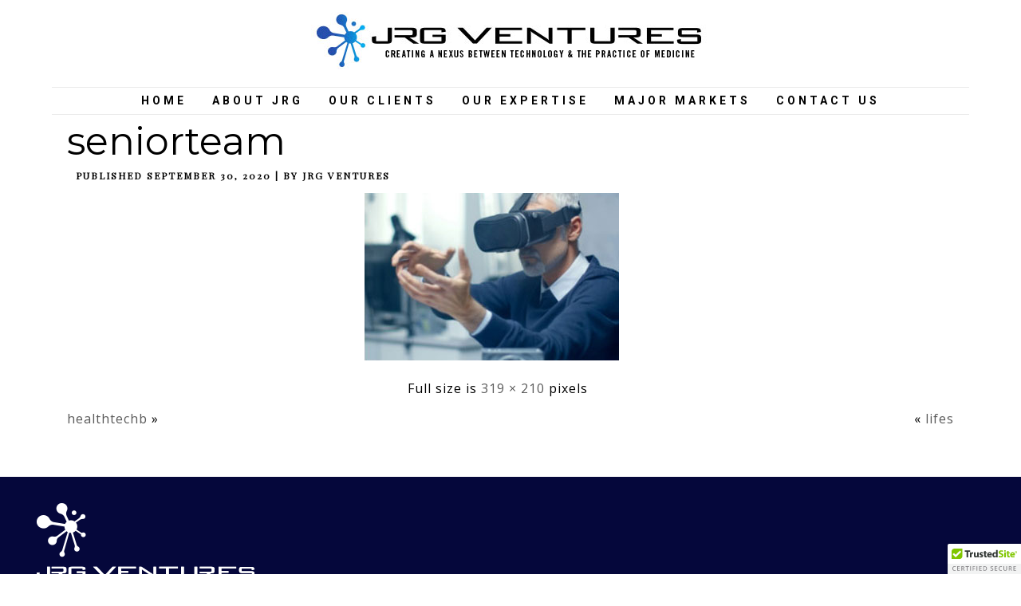

--- FILE ---
content_type: text/html; charset=UTF-8
request_url: https://jrgventures.com/seniorteam/
body_size: 5471
content:
<link href="https://fonts.googleapis.com/css2?family=Roboto:ital,wght@0,100;0,300;0,400;0,500;0,700;1,100;1,300;1,400;1,500&display=swap" rel="stylesheet">
<link href="https://fonts.googleapis.com/css2?family=Open+Sans:ital,wght@0,300;0,400;0,600;0,700;0,800;1,300;1,400;1,600;1,700;1,800&display=swap" rel="stylesheet">
<link href="https://fonts.googleapis.com/css2?family=Montserrat:wght@300;400;500;600&display=swap" rel="stylesheet">
<link href="https://fonts.googleapis.com/css2?family=EB+Garamond:ital,wght@0,400;0,500;0,600;0,700;0,800;1,400;1,500;1,600;1,700;1,800&display=swap" rel="stylesheet">
<link href="https://fonts.googleapis.com/css2?family=Cormorant+Garamond:ital,wght@0,300;0,400;0,500;0,600;0,700;1,300;1,400;1,500;1,600;1,700&family=EB+Garamond&display=swap" rel="stylesheet">

<!DOCTYPE html>
<html lang="en-US">
<head>
<meta charset="UTF-8" />
<!-- Created by SouthRiverDesignTeam.com -->
<meta name="viewport" content="initial-scale = 1.0, maximum-scale = 1.0, user-scalable = no, width = device-width" />
<!--[if lt IE 9]><script src="/html5.js"></script><![endif]-->

<link rel="stylesheet" href="https://jrgventures.com/wp-content/themes/jrg2020/style.css" media="screen" />
<link rel="pingback" href="https://jrgventures.com/xmlrpc.php" />
<title>seniorteam &#8211; JRG Ventures, LLC  |  Life Sciences, Healthcare, Health Technology, and novel disruptive technology environments</title>
<link rel='dns-prefetch' href='//s0.wp.com' />
<link rel='dns-prefetch' href='//fonts.googleapis.com' />
<link rel='dns-prefetch' href='//s.w.org' />
<link rel="alternate" type="application/rss+xml" title="JRG Ventures, LLC  |  Life Sciences, Healthcare, Health Technology, and novel disruptive technology environments &raquo; Feed" href="https://jrgventures.com/feed/" />
<link rel="alternate" type="application/rss+xml" title="JRG Ventures, LLC  |  Life Sciences, Healthcare, Health Technology, and novel disruptive technology environments &raquo; Comments Feed" href="https://jrgventures.com/comments/feed/" />
		<script type="text/javascript">
			window._wpemojiSettings = {"baseUrl":"https:\/\/s.w.org\/images\/core\/emoji\/11\/72x72\/","ext":".png","svgUrl":"https:\/\/s.w.org\/images\/core\/emoji\/11\/svg\/","svgExt":".svg","source":{"concatemoji":"https:\/\/jrgventures.com\/wp-includes\/js\/wp-emoji-release.min.js?ver=4.9.26"}};
			!function(e,a,t){var n,r,o,i=a.createElement("canvas"),p=i.getContext&&i.getContext("2d");function s(e,t){var a=String.fromCharCode;p.clearRect(0,0,i.width,i.height),p.fillText(a.apply(this,e),0,0);e=i.toDataURL();return p.clearRect(0,0,i.width,i.height),p.fillText(a.apply(this,t),0,0),e===i.toDataURL()}function c(e){var t=a.createElement("script");t.src=e,t.defer=t.type="text/javascript",a.getElementsByTagName("head")[0].appendChild(t)}for(o=Array("flag","emoji"),t.supports={everything:!0,everythingExceptFlag:!0},r=0;r<o.length;r++)t.supports[o[r]]=function(e){if(!p||!p.fillText)return!1;switch(p.textBaseline="top",p.font="600 32px Arial",e){case"flag":return s([55356,56826,55356,56819],[55356,56826,8203,55356,56819])?!1:!s([55356,57332,56128,56423,56128,56418,56128,56421,56128,56430,56128,56423,56128,56447],[55356,57332,8203,56128,56423,8203,56128,56418,8203,56128,56421,8203,56128,56430,8203,56128,56423,8203,56128,56447]);case"emoji":return!s([55358,56760,9792,65039],[55358,56760,8203,9792,65039])}return!1}(o[r]),t.supports.everything=t.supports.everything&&t.supports[o[r]],"flag"!==o[r]&&(t.supports.everythingExceptFlag=t.supports.everythingExceptFlag&&t.supports[o[r]]);t.supports.everythingExceptFlag=t.supports.everythingExceptFlag&&!t.supports.flag,t.DOMReady=!1,t.readyCallback=function(){t.DOMReady=!0},t.supports.everything||(n=function(){t.readyCallback()},a.addEventListener?(a.addEventListener("DOMContentLoaded",n,!1),e.addEventListener("load",n,!1)):(e.attachEvent("onload",n),a.attachEvent("onreadystatechange",function(){"complete"===a.readyState&&t.readyCallback()})),(n=t.source||{}).concatemoji?c(n.concatemoji):n.wpemoji&&n.twemoji&&(c(n.twemoji),c(n.wpemoji)))}(window,document,window._wpemojiSettings);
		</script>
		<style type="text/css">
img.wp-smiley,
img.emoji {
	display: inline !important;
	border: none !important;
	box-shadow: none !important;
	height: 1em !important;
	width: 1em !important;
	margin: 0 .07em !important;
	vertical-align: -0.1em !important;
	background: none !important;
	padding: 0 !important;
}
</style>
<link rel='stylesheet' id='layerslider-css'  href='https://jrgventures.com/wp-content/plugins/LayerSlider/static/css/layerslider.css?ver=5.6.9' type='text/css' media='all' />
<link rel='stylesheet' id='ls-google-fonts-css'  href='https://fonts.googleapis.com/css?family=Lato:100,300,regular,700,900%7COpen+Sans:300%7CIndie+Flower:regular%7COswald:300,regular,700&#038;subset=latin%2Clatin-ext' type='text/css' media='all' />
<link rel='stylesheet' id='lptw-style-css'  href='https://jrgventures.com/wp-content/plugins/advanced-recent-posts/lptw-recent-posts.css?ver=4.9.26' type='text/css' media='all' />
<link rel='stylesheet' id='essential-grid-plugin-settings-css'  href='https://jrgventures.com/wp-content/plugins/essential-grid/public/assets/css/settings.css?ver=2.1.0.2' type='text/css' media='all' />
<link rel='stylesheet' id='tp-open-sans-css'  href='https://fonts.googleapis.com/css?family=Open+Sans%3A300%2C400%2C600%2C700%2C800&#038;ver=4.9.26' type='text/css' media='all' />
<link rel='stylesheet' id='tp-raleway-css'  href='https://fonts.googleapis.com/css?family=Raleway%3A100%2C200%2C300%2C400%2C500%2C600%2C700%2C800%2C900&#038;ver=4.9.26' type='text/css' media='all' />
<link rel='stylesheet' id='tp-droid-serif-css'  href='https://fonts.googleapis.com/css?family=Droid+Serif%3A400%2C700&#038;ver=4.9.26' type='text/css' media='all' />
<!--[if lte IE 7]>
<link rel='stylesheet' id='style.ie7.css-css'  href='https://jrgventures.com/wp-content/themes/jrg2020/style.ie7.css?ver=4.9.26' type='text/css' media='screen' />
<![endif]-->
<link rel='stylesheet' id='style.responsive.css-css'  href='https://jrgventures.com/wp-content/themes/jrg2020/style.responsive.css?ver=4.9.26' type='text/css' media='all' />
<link rel='stylesheet' id='css-css'  href='https://fonts.googleapis.com/css?family=Playfair+Display%7CMontserrat%7COpen+Sans%7CRoboto&#038;subset=latin&#038;ver=4.9.26' type='text/css' media='all' />
<link rel='stylesheet' id='jetpack_css-css'  href='https://jrgventures.com/wp-content/plugins/jetpack/css/jetpack.css?ver=5.4.4' type='text/css' media='all' />
<script>if (document.location.protocol != "https:") {document.location = document.URL.replace(/^http:/i, "https:");}</script><script type='text/javascript' src='https://jrgventures.com/wp-content/plugins/LayerSlider/static/js/greensock.js?ver=1.11.8'></script>
<script type='text/javascript' src='https://jrgventures.com/wp-content/themes/jrg2020/jquery.js?ver=4.9.26'></script>
<script type='text/javascript'>
/* <![CDATA[ */
var LS_Meta = {"v":"5.6.9"};
/* ]]> */
</script>
<script type='text/javascript' src='https://jrgventures.com/wp-content/plugins/LayerSlider/static/js/layerslider.kreaturamedia.jquery.js?ver=5.6.9'></script>
<script type='text/javascript' src='https://jrgventures.com/wp-content/plugins/LayerSlider/static/js/layerslider.transitions.js?ver=5.6.9'></script>
<script type='text/javascript' src='https://jrgventures.com/wp-content/themes/jrg2020/jquery-migrate-1.1.1.js?ver=4.9.26'></script>
<script type='text/javascript' src='https://jrgventures.com/wp-content/themes/jrg2020/script.js?ver=4.9.26'></script>
<script type='text/javascript' src='https://jrgventures.com/wp-content/themes/jrg2020/script.responsive.js?ver=4.9.26'></script>
<meta name="generator" content="Powered by LayerSlider 5.6.9 - Multi-Purpose, Responsive, Parallax, Mobile-Friendly Slider Plugin for WordPress." />
<!-- LayerSlider updates and docs at: https://kreaturamedia.com/layerslider-responsive-wordpress-slider-plugin/ -->
<link rel='https://api.w.org/' href='https://jrgventures.com/wp-json/' />
<link rel="EditURI" type="application/rsd+xml" title="RSD" href="https://jrgventures.com/xmlrpc.php?rsd" />
<link rel="wlwmanifest" type="application/wlwmanifest+xml" href="https://jrgventures.com/wp-includes/wlwmanifest.xml" /> 
<link rel='shortlink' href='https://jrgventures.com/?p=1374' />
<link rel="alternate" type="application/json+oembed" href="https://jrgventures.com/wp-json/oembed/1.0/embed?url=https%3A%2F%2Fjrgventures.com%2Fseniorteam%2F" />
<link rel="alternate" type="text/xml+oembed" href="https://jrgventures.com/wp-json/oembed/1.0/embed?url=https%3A%2F%2Fjrgventures.com%2Fseniorteam%2F&#038;format=xml" />
<style type='text/css'>img#wpstats{display:none}</style>


<meta name="generator" content="Powered by Visual Composer - drag and drop page builder for WordPress."/>
<!--[if lte IE 9]><link rel="stylesheet" type="text/css" href="https://jrgventures.com/wp-content/plugins/js_composer/assets/css/vc_lte_ie9.min.css" media="screen"><![endif]--><!--[if IE  8]><link rel="stylesheet" type="text/css" href="https://jrgventures.com/wp-content/plugins/js_composer/assets/css/vc-ie8.min.css" media="screen"><![endif]-->
<!-- Jetpack Open Graph Tags -->
<meta property="og:type" content="article" />
<meta property="og:title" content="seniorteam" />
<meta property="og:url" content="https://jrgventures.com/seniorteam/" />
<meta property="og:description" content="Visit the post for more." />
<meta property="article:published_time" content="2020-09-30T19:44:56+00:00" />
<meta property="article:modified_time" content="2020-09-30T19:44:56+00:00" />
<meta property="og:site_name" content="JRG Ventures, LLC  |  Life Sciences, Healthcare, Health Technology, and novel disruptive technology environments" />
<meta property="og:image" content="https://jrgventures.com/wp-content/uploads/2020/09/seniorteam.jpg" />
<meta property="og:locale" content="en_US" />
<meta name="twitter:card" content="summary" />
<meta name="twitter:description" content="Visit the post for more." />
<noscript><style type="text/css"> .wpb_animate_when_almost_visible { opacity: 1; }</style></noscript></head>
<body data-rsssl=1 class="attachment attachment-template-default single single-attachment postid-1374 attachmentid-1374 attachment-jpeg wpb-js-composer js-comp-ver-4.12 vc_responsive">

<div id="srdt-main">

<header class="srdt-header">

    <div class="srdt-shapes">
        
            </div>




<a href="https://jrgventures.com" target="_self" title="jrg ventures" class="srdt-logo srdt-logo-1773445536">
    <img src="https://jrgventures.com/wp-content/themes/jrg2020/images/logo-1773445536.png" alt="" />
</a>

                
                    
</header>

<div class="srdt-sheet clearfix">
<nav class="srdt-nav">
    
<ul class="srdt-hmenu menu-6">
	<li class="menu-item-609"><a title="Home" href="https://jrgventures.com/">Home</a>
	</li>
	<li class="menu-item-601"><a title="About JRG" href="https://jrgventures.com/aboutjrgventures/">About JRG</a>
	<ul>
		<li class="menu-item-605"><a title="Senior Leadership" href="https://jrgventures.com/senior-team/">Senior Leadership</a>
		<ul>
			<li class="menu-item-607"><a title="Keith Gregg, MBA, CLP" href="https://jrgventures.com/senior-team/keith-gregg-mba-clp/">Keith Gregg, MBA, CLP</a>
			</li>
			<li class="menu-item-918"><a title="Edward McKenna, MBA, PhD" href="https://jrgventures.com/edward-mckenna-phd/">Edward McKenna, MBA, PhD</a>
			</li>
		</ul>
		</li>
		<li class="menu-item-1308"><a title="Advisory Boards" href="https://jrgventures.com/advisory-board/">Advisory Boards</a>
		<ul>
			<li class="menu-item-613"><a title="Life Science &#038; Healthcare" href="https://jrgventures.com/advisory-board/life-science-healthcare/">Life Science &#038; Healthcare</a>
			</li>
			<li class="menu-item-603"><a title="Digital Health &#038; Cyber" href="https://jrgventures.com/digital-health/">Digital Health &#038; Cyber</a>
			</li>
			<li class="menu-item-1271"><a title="EDTECH AND ESG" href="https://jrgventures.com/edtech-and-environmental-social-and-corporate-governance/">EDTECH AND ESG</a>
			</li>
		</ul>
		</li>
		<li class="menu-item-604"><a title="Local Contacts" href="https://jrgventures.com/local-contacts/">Local Contacts</a>
		</li>
	</ul>
	</li>
	<li class="menu-item-636"><a title="Our Clients" href="https://jrgventures.com/jrgclients/">Our Clients</a>
	</li>
	<li class="menu-item-1160"><a title="Our Expertise" href="https://jrgventures.com/our-expertise/">Our Expertise</a>
	</li>
	<li class="menu-item-612"><a title="Major Markets" href="https://jrgventures.com/majormarkets/">Major Markets</a>
	</li>
	<li class="menu-item-610"><a title="Contact Us" href="https://jrgventures.com/contactjrg/">Contact Us</a>
	</li>
</ul>
 
    </nav><div class="srdt-layout-wrapper">
                <div class="srdt-content-layout">
                    <div class="srdt-content-layout-row">
                                                <div class="srdt-layout-cell srdt-content">
							<article id="post-1374"  class="srdt-post srdt-article  post-1374 attachment type-attachment status-inherit hentry" style="">
                                <h1 class="srdt-postheader entry-title"><a href="https://jrgventures.com/seniorteam/" rel="bookmark" title="seniorteam">seniorteam</a></h1>                                                <div class="srdt-postheadericons srdt-metadata-icons"><span class="srdt-postdateicon"><span class="date">Published</span> <span class="entry-date updated" title="7:44 pm">September 30, 2020</span></span> | <span class="srdt-postauthoricon"><span class="author">By</span> <span class="author vcard"><a class="url fn n" href="https://jrgventures.com/author/lisalisa/" title="View all posts by JRG Ventures">JRG Ventures</a></span></span></div>                <div class="srdt-postcontent clearfix">	<p class="attachment center">
		<a href="https://jrgventures.com/healthtechb/" title="seniorteam" rel="attachment">
			<img width="319" height="210" src="https://jrgventures.com/wp-content/uploads/2020/09/seniorteam.jpg" class="attachment-600x9999 size-600x9999" alt="" srcset="https://jrgventures.com/wp-content/uploads/2020/09/seniorteam.jpg 319w, https://jrgventures.com/wp-content/uploads/2020/09/seniorteam-300x197.jpg 300w" sizes="(max-width: 319px) 100vw, 319px" />		</a>
	</p>
	<p class="center">Full size is <a href="https://jrgventures.com/wp-content/uploads/2020/09/seniorteam.jpg" title="Link to full-size image">319 &times; 210</a> pixels</p><div class="navigation">
    <div class="alignleft"><a href='https://jrgventures.com/healthtechb/'>healthtechb</a> &raquo;</div>
    <div class="alignright">&laquo; <a href='https://jrgventures.com/lifes/'>lifes</a></div>
 </div></div>


</article>
				<div  id="text-11" class="srdt-block widget widget_text  clearfix">
        <div class="srdt-blockcontent">			<div class="textwidget"><div class="su-spacer" style="height:10px"></div>
</div>
		</div>
</div></div>
                                            </div>
                </div>
            </div>
    </div>
<footer class="srdt-footer">
  <div class="srdt-footer-inner"><div class="srdt-footer-text">
  
<div class="srdt-content-layout">
    <div class="srdt-content-layout-row">
    <div class="srdt-layout-cell" style="width: 100%"><div class="srdt-widget widget widget_text" id="text-17" ><div class="srdt-widget-content">			<div class="textwidget"><p><img src="https://jrgventures.com/wp-content/uploads/2020/09/jrglogofooter2.png" width="290" height="124" border="0"><br />
<div class="su-spacer" style="height:20px"></div></p>
</div>
		</div></div></div>
    </div>
</div>
<div class="srdt-content-layout">
    <div class="srdt-content-layout-row">
    <div class="srdt-layout-cell" style="width: 28%"><div class="srdt-widget widget widget_text" id="text-6" ><div class="srdt-widget-title">JRG Ventures, LLC</div><div class="srdt-widget-content">			<div class="textwidget"><p>A multinational retained business development and corporate growth strategy firm specializing in Life Sciences, Healthcare, Health Technology, and novel disruptive technology environments.</p>
</div>
		</div></div></div><div class="srdt-layout-cell" style="width: 23%"><div class="srdt-widget widget widget_nav_menu" id="nav_menu-3" ><div class="srdt-widget-title">AREAS OF EXPERTISE</div><div class="srdt-widget-content"><div class="menu-areas-of-expertise-container"><ul id="menu-areas-of-expertise-1" class="menu"><li class="menu-item menu-item-type-custom menu-item-object-custom menu-item-has-children menu-item-1521"><a href="https://jrgventures.com/majormarkets/"><strong>HEALTH<strong/></a>
<ul class="sub-menu">
	<li class="menu-item menu-item-type-custom menu-item-object-custom menu-item-452"><a href="https://jrgventures.com/majormarkets/">• AI/Technology</a></li>
	<li class="menu-item menu-item-type-custom menu-item-object-custom menu-item-1233"><a href="https://jrgventures.com/majormarkets/">• Cyber Security</a></li>
	<li class="menu-item menu-item-type-custom menu-item-object-custom menu-item-1232"><a href="https://jrgventures.com/majormarkets/">• Data</a></li>
	<li class="menu-item menu-item-type-custom menu-item-object-custom menu-item-1522"><a href="https://jrgventures.com/majormarkets/">• Technology</a></li>
</ul>
</li>
<li class="menu-item menu-item-type-custom menu-item-object-custom menu-item-has-children menu-item-448"><a href="https://jrgventures.com/majormarkets/"><strong>LIFE SCIENCES<strong/></a>
<ul class="sub-menu">
	<li class="menu-item menu-item-type-custom menu-item-object-custom menu-item-449"><a href="https://jrgventures.com/majormarkets/">• Biotechnology</a></li>
	<li class="menu-item menu-item-type-custom menu-item-object-custom menu-item-1523"><a href="https://jrgventures.com/majormarkets/">• Clinical Trials Oversight Management</a></li>
	<li class="menu-item menu-item-type-custom menu-item-object-custom menu-item-1550"><a href="https://jrgventures.com/majormarkets/">• Consumer: B2B2C</a></li>
	<li class="menu-item menu-item-type-custom menu-item-object-custom menu-item-450"><a href="https://jrgventures.com/majormarkets/">• Diagnostics</a></li>
	<li class="menu-item menu-item-type-custom menu-item-object-custom menu-item-451"><a href="https://jrgventures.com/majormarkets/">• Medical Devices</a></li>
	<li class="menu-item menu-item-type-custom menu-item-object-custom menu-item-671"><a href="https://jrgventures.com/majormarkets/">• Pharmaceuticals</a></li>
</ul>
</li>
<li class="menu-item menu-item-type-custom menu-item-object-custom menu-item-has-children menu-item-1234"><a href="https://jrgventures.com/majormarkets/"><strong>TECHNOLOGY ENABLED<strong/></a>
<ul class="sub-menu">
	<li class="menu-item menu-item-type-custom menu-item-object-custom menu-item-672"><a href="https://jrgventures.com/majormarkets/">• Education</a></li>
	<li class="menu-item menu-item-type-custom menu-item-object-custom menu-item-938"><a href="https://jrgventures.com/majormarkets/">• Energy</a></li>
</ul>
</li>
</ul></div></div></div></div><div class="srdt-layout-cell" style="width: 23%"><div class="srdt-widget widget widget_nav_menu" id="nav_menu-2" ><div class="srdt-widget-title">MAJOR MARKETS</div><div class="srdt-widget-content"><div class="menu-markets-served-container"><ul id="menu-markets-served-1" class="menu"><li class="menu-item menu-item-type-custom menu-item-object-custom menu-item-456"><a href="https://jrgventures.com/majormarkets/">United States</a></li>
<li class="menu-item menu-item-type-custom menu-item-object-custom menu-item-457"><a href="https://jrgventures.com/majormarkets/">Canada</a></li>
<li class="menu-item menu-item-type-custom menu-item-object-custom menu-item-459"><a href="https://jrgventures.com/majormarkets/">European Union</a></li>
<li class="menu-item menu-item-type-custom menu-item-object-custom menu-item-1506"><a href="https://jrgventures.com/majormarkets/">India</a></li>
<li class="menu-item menu-item-type-custom menu-item-object-custom menu-item-460"><a href="https://jrgventures.com/majormarkets/">Japan</a></li>
<li class="menu-item menu-item-type-custom menu-item-object-custom menu-item-462"><a href="https://jrgventures.com/majormarkets/">South America</a></li>
<li class="menu-item menu-item-type-custom menu-item-object-custom menu-item-461"><a href="https://jrgventures.com/majormarkets/">United Arab Emirates</a></li>
</ul></div></div></div></div><div class="srdt-layout-cell" style="width: 23%"><div class="srdt-widget widget widget_text" id="text-5" ><div class="srdt-widget-title">HEADQUARTERS</div><div class="srdt-widget-content">			<div class="textwidget"><p>Maryland Farms<br />
105 Continental Place<br />
Suite 350<br />
Brentwood, TN  37027<br />
<div class="su-spacer" style="height:9px"></div><br />
615.312.8233 l tel<br />
615.312.8234 l fax</p>
</div>
		</div></div></div>
    </div>
</div>
<div class="srdt-content-layout">
    <div class="srdt-content-layout-row">
    <div class="srdt-layout-cell" style="width: 33%">        <p><br /></p>
    </div><div class="srdt-layout-cell" style="width: 34%"><div class="srdt-widget widget widget_text" id="text-13" ><div class="srdt-widget-content">			<div class="textwidget"><p><script type="text/javascript" src="https://cdn.ywxi.net/js/1.js" async></script></p>
</div>
		</div></div></div><div class="srdt-layout-cell" style="width: 33%">        <p><br /></p>
    </div>
    </div>
</div>
<div class="srdt-content-layout">
    <div class="srdt-content-layout-row">
    <div class="srdt-layout-cell" style="width: 100%"><div class="srdt-widget widget widget_text" id="text-15" ><div class="srdt-widget-content">			<div class="textwidget"><div class="su-spacer" style="height:20px"></div>
<h4 style="text-align: center;">LIFE SCIENCES • HEALTHCARE • HEALTH TECHNOLOGY • NOVEL DISRUPTIVE TECHNOLOGY ENVIRONMENTS</h4>
<div class="su-spacer" style="height:20px"></div>
</div>
		</div></div><div class="srdt-widget widget widget_text" id="text-14" ><div class="srdt-widget-content">			<div class="textwidget"><div class="su-spacer" style="height:20px"></div>
<p style="text-align: center;">Copyright © JRG Ventures, LLC. 2026. All Rights Reserved.</p>
</div>
		</div></div></div>
    </div>
</div>

  

</div>
</div>
</footer>

</div>


<div id="wp-footer">
	<link rel='stylesheet' id='su-content-shortcodes-css'  href='https://jrgventures.com/wp-content/plugins/shortcodes-ultimate/assets/css/content-shortcodes.css?ver=5.0.0' type='text/css' media='all' />
<script type='text/javascript' src='https://jrgventures.com/wp-includes/js/comment-reply.min.js?ver=4.9.26'></script>
<script type='text/javascript' src='https://jrgventures.com/wp-includes/js/imagesloaded.min.js?ver=3.2.0'></script>
<script type='text/javascript' src='https://jrgventures.com/wp-includes/js/masonry.min.js?ver=3.3.2'></script>
<script type='text/javascript' src='https://jrgventures.com/wp-includes/js/jquery/jquery.masonry.min.js?ver=3.1.2b'></script>
<script type='text/javascript' src='https://jrgventures.com/wp-content/plugins/advanced-recent-posts/lptw-recent-posts.js?ver=4.9.26'></script>
<script type='text/javascript' src='https://s0.wp.com/wp-content/js/devicepx-jetpack.js?ver=202605'></script>
<script type='text/javascript' src='https://jrgventures.com/wp-includes/js/wp-embed.min.js?ver=4.9.26'></script>
<script type='text/javascript' src='https://jrgventures.com/wp-content/plugins/essential-grid/public/assets/js/lightbox.js?ver=2.1.0.2'></script>
<script type='text/javascript' src='https://jrgventures.com/wp-content/plugins/essential-grid/public/assets/js/jquery.themepunch.tools.min.js?ver=2.1.0.2'></script>
<script type='text/javascript' src='https://jrgventures.com/wp-content/plugins/essential-grid/public/assets/js/jquery.themepunch.essential.min.js?ver=2.1.0.2'></script>
<script type='text/javascript' src='https://stats.wp.com/e-202605.js' async defer></script>
<script type='text/javascript'>
	_stq = window._stq || [];
	_stq.push([ 'view', {v:'ext',j:'1:5.4.4',blog:'89805882',post:'1374',tz:'0',srv:'jrgventures.com'} ]);
	_stq.push([ 'clickTrackerInit', '89805882', '1374' ]);
</script>
	<!-- 134 queries. 0.486 seconds. -->
</div>
</body>
<script>'undefined'=== typeof _trfq || (window._trfq = []);'undefined'=== typeof _trfd && (window._trfd=[]),_trfd.push({'tccl.baseHost':'secureserver.net'},{'ap':'cpsh-oh'},{'server':'p3plzcpnl499919'},{'dcenter':'p3'},{'cp_id':'7947686'},{'cp_cache':''},{'cp_cl':'8'}) // Monitoring performance to make your website faster. If you want to opt-out, please contact web hosting support.</script><script src='https://img1.wsimg.com/traffic-assets/js/tccl.min.js'></script></html>



--- FILE ---
content_type: text/css
request_url: https://jrgventures.com/wp-content/themes/jrg2020/style.css
body_size: 8153
content:
/*
Theme Name: JRG Ventures
Theme URI: jrgventures.com
Description: SouthRiverDesignTeam.com
Version: 1.0
Author: SouthRiverDesignTeam.com
Author URI: SouthRiverDesignTeam.com
Tags: fixed-layout, responsive-layout, valid HTML5, widgets
License: GNU General Public License v2 or later
License URI: http://www.gnu.org/licenses/gpl-2.0.html
*/

/* Created by SouthRiverDesignTeam.com */

#srdt-main
{
   background: #FFFFFF;
   margin:0 auto;
   font-size: 13px;
   font-family: Arial, 'Arial Unicode MS', Helvetica, Sans-Serif;
   font-weight: normal;
   font-style: normal;
   position: relative;
   width: 100%;
   min-height: 100%;
   left: 0;
   top: 0;
   cursor:default;
   overflow:hidden;
}
table, ul.srdt-hmenu
{
   font-size: 13px;
   font-family: Arial, 'Arial Unicode MS', Helvetica, Sans-Serif;
   font-weight: normal;
   font-style: normal;
}

h1, h2, h3, h4, h5, h6, p, a, ul, ol, li
{
   margin: 0;
   padding: 0;
}

/* Reset buttons border. It's important for input and button tags. 
 * border-collapse should be separate for shadow in IE. 
 */
.srdt-button
{
   border: 0;
   border-collapse: separate;
   -webkit-background-origin: border !important;
   -moz-background-origin: border !important;
   background-origin: border-box !important;
   background: #A1ADBA;
   -webkit-border-radius:3px;
   -moz-border-radius:3px;
   border-radius:3px;
   border-width: 0;
   padding:0 21px;
   margin:0 auto;
   height:24px;
}

.srdt-postcontent,
.srdt-postheadericons,
.srdt-postfootericons,
.srdt-blockcontent,
ul.srdt-vmenu a 
{
   text-align: left;
}

.srdt-postcontent,
.srdt-postcontent li,
.srdt-postcontent table,
.srdt-postcontent a,
.srdt-postcontent a:link,
.srdt-postcontent a:visited,
.srdt-postcontent a.visited,
.srdt-postcontent a:hover,
.srdt-postcontent a.hovered
{
   font-size: 16px;
   font-family: Open Sans, Arial, 'Arial Unicode MS', Helvetica, Sans-Serif;
   font-weight: normal;
   font-style: normal;
   letter-spacing: 1px;
   line-height: 161%;
}

.srdt-postcontent p
{
   margin: 13px 33px 13px 0;
}

.srdt-postcontent h1, .srdt-postcontent h1 a, .srdt-postcontent h1 a:link, .srdt-postcontent h1 a:visited, .srdt-postcontent h1 a:hover,
.srdt-postcontent h2, .srdt-postcontent h2 a, .srdt-postcontent h2 a:link, .srdt-postcontent h2 a:visited, .srdt-postcontent h2 a:hover,
.srdt-postcontent h3, .srdt-postcontent h3 a, .srdt-postcontent h3 a:link, .srdt-postcontent h3 a:visited, .srdt-postcontent h3 a:hover,
.srdt-postcontent h4, .srdt-postcontent h4 a, .srdt-postcontent h4 a:link, .srdt-postcontent h4 a:visited, .srdt-postcontent h4 a:hover,
.srdt-postcontent h5, .srdt-postcontent h5 a, .srdt-postcontent h5 a:link, .srdt-postcontent h5 a:visited, .srdt-postcontent h5 a:hover,
.srdt-postcontent h6, .srdt-postcontent h6 a, .srdt-postcontent h6 a:link, .srdt-postcontent h6 a:visited, .srdt-postcontent h6 a:hover,
.srdt-blockheader .t, .srdt-blockheader .t a, .srdt-blockheader .t a:link, .srdt-blockheader .t a:visited, .srdt-blockheader .t a:hover,
.srdt-vmenublockheader .t, .srdt-vmenublockheader .t a, .srdt-vmenublockheader .t a:link, .srdt-vmenublockheader .t a:visited, .srdt-vmenublockheader .t a:hover,
.srdt-headline, .srdt-headline a, .srdt-headline a:link, .srdt-headline a:visited, .srdt-headline a:hover,
.srdt-slogan, .srdt-slogan a, .srdt-slogan a:link, .srdt-slogan a:visited, .srdt-slogan a:hover,
.srdt-postheader, .srdt-postheader a, .srdt-postheader a:link, .srdt-postheader a:visited, .srdt-postheader a:hover
{
   font-size: 22px;
   font-family: Open Sans, 'Arial Unicode MS', Helvetica, Sans-Serif;
   font-weight: normal;
   font-style: normal;
   line-height: 120%;
}

.srdt-postcontent a, .srdt-postcontent a:link
{
   font-family: 'Open Sans', Arial, 'Arial Unicode MS', Helvetica, Sans-Serif;
   text-decoration: none;
   color: #595959;
}

.srdt-postcontent a:visited, .srdt-postcontent a.visited
{
   font-family: 'Open Sans', 'Arial Unicode MS', Helvetica, Sans-Serif;
   text-decoration: none;
   color: #595959;
}

.srdt-postcontent  a:hover, .srdt-postcontent a.hover
{
   font-family: 'Open Sans', 'Arial Unicode MS', Helvetica, Sans-Serif;
   text-decoration: underline;
   color: #365D78;
}

.srdt-postcontent h1
{
   color: #000000;
   margin: 10px 0 0;
   font-size: 48px;
   font-family: Montserrat, Arial, 'Arial Unicode MS', Helvetica, Sans-Serif;
   font-weight: normal;
   font-style: normal;
}

.srdt-blockcontent h1
{
   margin: 10px 0 0;
   font-size: 48px;
   font-family: Montserrat, Arial, 'Arial Unicode MS', Helvetica, Sans-Serif;
   font-weight: normal;
   font-style: normal;
}

.srdt-postcontent h1 a, .srdt-postcontent h1 a:link, .srdt-postcontent h1 a:hover, .srdt-postcontent h1 a:visited, .srdt-blockcontent h1 a, .srdt-blockcontent h1 a:link, .srdt-blockcontent h1 a:hover, .srdt-blockcontent h1 a:visited 
{
   font-size: 48px;
   font-family: Montserrat, Arial, 'Arial Unicode MS', Helvetica, Sans-Serif;
   font-weight: normal;
   font-style: normal;
}

.srdt-postcontent h2
{
   color: #000000;
   margin: 10px 0 0;
   font-size: 34px;
   font-family: Montserrat, Arial, 'Arial Unicode MS', Helvetica, Sans-Serif;
}

.srdt-blockcontent h2
{
   margin: 10px 0 0;
   font-size: 34px;
   font-family: Montserrat, Arial, 'Arial Unicode MS', Helvetica, Sans-Serif;
}

.srdt-postcontent h2 a, .srdt-postcontent h2 a:link, .srdt-postcontent h2 a:hover, .srdt-postcontent h2 a:visited, .srdt-blockcontent h2 a, .srdt-blockcontent h2 a:link, .srdt-blockcontent h2 a:hover, .srdt-blockcontent h2 a:visited 
{
   font-size: 34px;
   font-family: Montserrat, Arial, 'Arial Unicode MS', Helvetica, Sans-Serif;
}

.srdt-postcontent h3
{
   color: #000000;
   margin: 10px 0 0;
   font-size: 24px;
   font-family: Montserrat, Arial, 'Arial Unicode MS', Helvetica, Sans-Serif;
}

.srdt-blockcontent h3
{
   margin: 10px 0 0;
   font-size: 24px;
   font-family: Montserrat, Arial, 'Arial Unicode MS', Helvetica, Sans-Serif;
}

.srdt-postcontent h3 a, .srdt-postcontent h3 a:link, .srdt-postcontent h3 a:hover, .srdt-postcontent h3 a:visited, .srdt-blockcontent h3 a, .srdt-blockcontent h3 a:link, .srdt-blockcontent h3 a:hover, .srdt-blockcontent h3 a:visited 
{
   font-size: 24px;
   font-family: Montserrat, Arial, 'Arial Unicode MS', Helvetica, Sans-Serif;
}

.srdt-postcontent h4
{
   color: #403F3F;
   margin: 10px 0 0;
   font-size: 19px;
   font-family: Montserrat, Arial, 'Arial Unicode MS', Helvetica, Sans-Serif;
   font-weight: bold;
   font-style: normal;
   letter-spacing: 4px;
   text-transform: uppercase;
}

.srdt-blockcontent h4
{
   margin: 10px 0 0;
   font-size: 19px;
   font-family: Montserrat, Arial, 'Arial Unicode MS', Helvetica, Sans-Serif;
   font-weight: bold;
   font-style: normal;
   letter-spacing: 4px;
   text-transform: uppercase;
}

.srdt-postcontent h4 a, .srdt-postcontent h4 a:link, .srdt-postcontent h4 a:hover, .srdt-postcontent h4 a:visited, .srdt-blockcontent h4 a, .srdt-blockcontent h4 a:link, .srdt-blockcontent h4 a:hover, .srdt-blockcontent h4 a:visited 
{
   font-size: 19px;
   font-family: Montserrat, Arial, 'Arial Unicode MS', Helvetica, Sans-Serif;
   font-weight: bold;
   font-style: normal;
   letter-spacing: 4px;
   text-transform: uppercase;
}

.srdt-postcontent h5
{
   color: #000000;
   margin: 10px 0 0;
   font-size: 15px;
   font-family: Montserrat, Arial, 'Arial Unicode MS', Helvetica, Sans-Serif;
}

.srdt-blockcontent h5
{
   margin: 10px 0 0;
   font-size: 15px;
   font-family: Montserrat, Arial, 'Arial Unicode MS', Helvetica, Sans-Serif;
}

.srdt-postcontent h5 a, .srdt-postcontent h5 a:link, .srdt-postcontent h5 a:hover, .srdt-postcontent h5 a:visited, .srdt-blockcontent h5 a, .srdt-blockcontent h5 a:link, .srdt-blockcontent h5 a:hover, .srdt-blockcontent h5 a:visited 
{
   font-size: 15px;
   font-family: Montserrat, Arial, 'Arial Unicode MS', Helvetica, Sans-Serif;
}

.srdt-postcontent h6
{
   color: #000000;
   margin: 10px 0 0;
   font-size: 13px;
   font-family: Montserrat, Arial, 'Arial Unicode MS', Helvetica, Sans-Serif;
}

.srdt-blockcontent h6
{
   margin: 10px 0 0;
   font-size: 13px;
   font-family: Montserrat, Arial, 'Arial Unicode MS', Helvetica, Sans-Serif;
}

.srdt-postcontent h6 a, .srdt-postcontent h6 a:link, .srdt-postcontent h6 a:hover, .srdt-postcontent h6 a:visited, .srdt-blockcontent h6 a, .srdt-blockcontent h6 a:link, .srdt-blockcontent h6 a:hover, .srdt-blockcontent h6 a:visited 
{
   font-size: 13px;
   font-family: Montserrat, Arial, 'Arial Unicode MS', Helvetica, Sans-Serif;
}

header, footer, article, nav, #srdt-hmenu-bg, .srdt-sheet, .srdt-hmenu a, .srdt-vmenu a, .srdt-slidenavigator > a, .srdt-checkbox:before, .srdt-radiobutton:before
{
   -webkit-background-origin: border !important;
   -moz-background-origin: border !important;
   background-origin: border-box !important;
}

header, footer, article, nav, #srdt-hmenu-bg, .srdt-sheet, .srdt-slidenavigator > a, .srdt-checkbox:before, .srdt-radiobutton:before
{
   display: block;
   -webkit-box-sizing: border-box;
   -moz-box-sizing: border-box;
   box-sizing: border-box;
}

ul
{
   list-style-type: none;
}

ol
{
   list-style-position: inside;
}

html, body
{
   height: 100%;
}

/**
 * 2. Prevent iOS text size adjust after orientation change, without disabling
 *    user zoom.
 * https://github.com/necolas/normalize.css
 */

html {
   -ms-text-size-adjust: 100%;
   /* 2 */
    -webkit-text-size-adjust: 100%;
/* 2 */}

body
{
   padding: 0;
   margin:0;
   min-width: 1150px;
   color: #000000;
}

.srdt-header:after, 
#srdt-header-bg:after, 
.srdt-layout-cell:after, 
.srdt-layout-wrapper:after, 
.srdt-footer:after, 
.srdt-nav:after, 
#srdt-hmenu-bg:after, 
.srdt-sheet:after,
.cleared, 
.clearfix:after 
{
   clear: both;
   display: table;
   content: '';
}

form
{
   padding: 0;
   margin: 0;
}

table.position
{
   position: relative;
   width: 100%;
   table-layout: fixed;
}

li h1, .srdt-postcontent li h1, .srdt-blockcontent li h1 
{
   margin:1px;
} 
li h2, .srdt-postcontent li h2, .srdt-blockcontent li h2 
{
   margin:1px;
} 
li h3, .srdt-postcontent li h3, .srdt-blockcontent li h3 
{
   margin:1px;
} 
li h4, .srdt-postcontent li h4, .srdt-blockcontent li h4 
{
   margin:1px;
} 
li h5, .srdt-postcontent li h5, .srdt-blockcontent li h5 
{
   margin:1px;
} 
li h6, .srdt-postcontent li h6, .srdt-blockcontent li h6 
{
   margin:1px;
} 
li p, .srdt-postcontent li p, .srdt-blockcontent li p 
{
   margin:1px;
}


.srdt-shapes
{
   position: absolute;
   top: 0;
   right: 0;
   bottom: 0;
   left: 0;
   overflow: hidden;
   z-index: 0;
}

.srdt-slider-inner {
   position: relative;
   overflow: hidden;
   width: 100%;
   height: 100%;
}

.srdt-slidenavigator > a {
   display: inline-block;
   vertical-align: middle;
   outline-style: none;
   font-size: 1px;
}

.srdt-slidenavigator > a:last-child {
   margin-right: 0 !important;
}

.srdt-positioncontrol
{
}

.srdt-positioncontrol-572908614
{
    display: block;
    left: 0.55%;
    margin-left: -1px;
    position: absolute;
    top: 14px;
    width: 244px;
    height: 62px;
    z-index: 101;

    -webkit-transform: rotate(0deg);
    -moz-transform: rotate(0deg);
    -o-transform: rotate(0deg);
    -ms-transform: rotate(0deg);
    transform: rotate(0deg);

    }
.srdt-positioncontrol
{
}

.srdt-positioncontrol-806217563
{
    display: block;
    left: 99.41%;
    margin-left: -243px;
    position: absolute;
    top: 17px;
    width: 245px;
    height: 55px;
    z-index: 102;

    -webkit-transform: rotate(0deg);
    -moz-transform: rotate(0deg);
    -o-transform: rotate(0deg);
    -ms-transform: rotate(0deg);
    transform: rotate(0deg);

    }
.srdt-logo-1773445536
{  
  position: absolute;
  top: 15px;
  left: 49.92%;
  margin-left: -250px !important;
  -webkit-transform: rotate(0deg);
  -moz-transform: rotate(0deg);
  -o-transform: rotate(0deg);
  -ms-transform: rotate(0deg);
  transform: rotate(0deg);
      z-index: 103;
  width: 501px;
  height: 75px;
}





.srdt-header
{
   margin:0 auto;
   background-repeat: no-repeat;
   height: 109px;
   background-image: url('images/header.png');
   background-position: 0 0;
   position: relative;
   width: 1150px;
   z-index: auto !important;
}

.custom-responsive .srdt-header
{
   background-image: url('images/header.png');
   background-position: 0 0;
}

.default-responsive .srdt-header,
.default-responsive #srdt-header-bg
{
   background-image: url('images/header.png');
   background-position: center top;
   background-size: cover;
}

.srdt-header>.widget 
{
   position:absolute;
   z-index:101;
}

.srdt-sheet
{
   margin:0 auto;
   position:relative;
   cursor:auto;
   width: 1150px;
   z-index: auto !important;
}

.srdt-nav
{
   background: #FFFFFF;
   border:1px solid #EAEAEA;
   border-left:none;
   border-right:none;
   margin:0 auto;
   position: relative;
   z-index: 499;
   text-align: center;
}

ul.srdt-hmenu a, ul.srdt-hmenu a:link, ul.srdt-hmenu a:visited, ul.srdt-hmenu a:hover 
{
   outline: none;
   position: relative;
   z-index: 11;
}

ul.srdt-hmenu, ul.srdt-hmenu ul
{
   display: block;
   margin: 0;
   padding: 0;
   border: 0;
   list-style-type: none;
}

ul.srdt-hmenu li
{
   position: relative;
   z-index: 5;
   display: block;
   float: left;
   background: none;
   margin: 0;
   padding: 0;
   border: 0;
}

ul.srdt-hmenu li:hover
{
   z-index: 10000;
   white-space: normal;
}

ul.srdt-hmenu:after, ul.srdt-hmenu ul:after
{
   content: ".";
   height: 0;
   display: block;
   visibility: hidden;
   overflow: hidden;
   clear: both;
}

ul.srdt-hmenu, ul.srdt-hmenu ul 
{
   min-height: 0;
}

ul.srdt-hmenu 
{
   display: inline-block;
   vertical-align: bottom;
}

.srdt-nav:before 
{
   content:' ';
}

.srdt-hmenu-extra1
{
   position: relative;
   display: block;
   float: left;
   width: auto;
   height: auto;
   background-position: center;
}

.srdt-hmenu-extra2
{
   position: relative;
   display: block;
   float: right;
   width: auto;
   height: auto;
   background-position: center;
}

.srdt-menuitemcontainer
{
   margin:0 auto;
}
ul.srdt-hmenu>li {
   margin-left: 0;
}
ul.srdt-hmenu>li:first-child {
   margin-left: 0;
}
ul.srdt-hmenu>li:last-child, ul.srdt-hmenu>li.last-child {
   margin-right: 0;
}

ul.srdt-hmenu>li>a
{
   padding:0 16px;
   margin:0 auto;
   position: relative;
   display: block;
   height: 33px;
   cursor: pointer;
   text-decoration: none;
   color: #000000;
   line-height: 33px;
   text-align: center;
}

.srdt-hmenu>li>a, 
.srdt-hmenu>li>a:link, 
.srdt-hmenu>li>a:visited, 
.srdt-hmenu>li>a.active, 
.srdt-hmenu>li>a:hover
{
   font-size: 14px;
   font-family: Roboto, Arial, 'Arial Unicode MS', Helvetica, Sans-Serif;
   font-weight: bold;
   font-style: normal;
   text-decoration: none;
   letter-spacing: 4px;
   text-transform: uppercase;
   text-align: left;
}

ul.srdt-hmenu>li>a.active
{
   padding:0 16px;
   margin:0 auto;
   color: #004A8D;
   text-decoration: none;
}

ul.srdt-hmenu>li>a:visited, 
ul.srdt-hmenu>li>a:hover, 
ul.srdt-hmenu>li:hover>a {
   text-decoration: none;
}

ul.srdt-hmenu>li>a:hover, .desktop ul.srdt-hmenu>li:hover>a
{
   padding:0 16px;
   margin:0 auto;
}
ul.srdt-hmenu>li>a:hover, 
.desktop ul.srdt-hmenu>li:hover>a {
   color: #004A8D;
   text-decoration: none;
}

ul.srdt-hmenu li li a
{
   background: #FFFFFF;
   padding:0 12px;
   margin:0 auto;
}
ul.srdt-hmenu li li 
{
   float: none;
   width: auto;
   margin-top: 2px;
   margin-bottom: 2px;
}

.desktop ul.srdt-hmenu li li ul>li:first-child 
{
   margin-top: 0;
}

ul.srdt-hmenu li li ul>li:last-child 
{
   margin-bottom: 0;
}

.srdt-hmenu ul a
{
   display: block;
   white-space: nowrap;
   height: 27px;
   min-width: 7em;
   border: 0 solid transparent;
   text-align: left;
   line-height: 27px;
   color: #000000;
   font-size: 12px;
   font-family: Arial, 'Arial Unicode MS', Helvetica, Sans-Serif;
   text-decoration: none;
   letter-spacing: 1px;
   text-transform: uppercase;
   margin:0;
}

.srdt-hmenu ul a:link, 
.srdt-hmenu ul a:visited, 
.srdt-hmenu ul a.active, 
.srdt-hmenu ul a:hover
{
   text-align: left;
   line-height: 27px;
   color: #000000;
   font-size: 12px;
   font-family: Arial, 'Arial Unicode MS', Helvetica, Sans-Serif;
   text-decoration: none;
   letter-spacing: 1px;
   text-transform: uppercase;
   margin:0;
}

ul.srdt-hmenu li li:after
{
   display: block;
   position: absolute;
   content: ' ';
   height: 0;
   top: -1px;
   left: 0;
   right: 0;
   z-index: 1;
   border-bottom: 1px solid #CFD8E2;
}

.desktop ul.srdt-hmenu li li:first-child:before, 
.desktop ul.srdt-hmenu li li:first-child:after 
{
   display: none;
} 

ul.srdt-hmenu ul li a:hover, .desktop ul.srdt-hmenu ul li:hover>a
{
   background: #FFFFFF;
   background: rgba(255, 255, 255, 0.8);
   margin:0 auto;
}
.srdt-hmenu ul a:hover
{
   text-decoration: none;
   color: #6F757E;
}

.desktop .srdt-hmenu ul li:hover>a
{
   color: #6F757E;
}

ul.srdt-hmenu ul:before
{
   background: #FFFFFF;
   margin:0 auto;
   display: block;
   position: absolute;
   content: ' ';
   z-index: 1;
}
.desktop ul.srdt-hmenu li:hover>ul {
   visibility: visible;
   top: 100%;
}
.desktop ul.srdt-hmenu li li:hover>ul {
   top: 0;
   left: 100%;
}

ul.srdt-hmenu ul
{
   visibility: hidden;
   position: absolute;
   z-index: 10;
   left: 0;
   top: 0;
   background-image: url('images/spacer.gif');
}

.desktop ul.srdt-hmenu>li>ul
{
   padding: 10px 30px 30px 30px;
   margin: -10px 0 0 -30px;
}

.desktop ul.srdt-hmenu ul ul
{
   padding: 30px 30px 30px 10px;
   margin: -30px 0 0 -8px;
}

.desktop ul.srdt-hmenu ul.srdt-hmenu-left-to-right 
{
   right: auto;
   left: 0;
   margin: -10px 0 0 -30px;
}

.desktop ul.srdt-hmenu ul.srdt-hmenu-right-to-left 
{
   left: auto;
   right: 0;
   margin: -10px -30px 0 0;
}

.desktop ul.srdt-hmenu li li:hover>ul.srdt-hmenu-left-to-right {
   right: auto;
   left: 100%;
}
.desktop ul.srdt-hmenu li li:hover>ul.srdt-hmenu-right-to-left {
   left: auto;
   right: 100%;
}

.desktop ul.srdt-hmenu ul ul.srdt-hmenu-left-to-right
{
   right: auto;
   left: 0;
   padding: 30px 30px 30px 10px;
   margin: -30px 0 0 -8px;
}

.desktop ul.srdt-hmenu ul ul.srdt-hmenu-right-to-left
{
   left: auto;
   right: 0;
   padding: 30px 10px 30px 30px;
   margin: -30px -8px 0 0;
}

.desktop ul.srdt-hmenu li ul>li:first-child {
   margin-top: 0;
}
.desktop ul.srdt-hmenu li ul>li:last-child {
   margin-bottom: 0;
}

.desktop ul.srdt-hmenu ul ul:before
{
   border-radius: 0;
   top: 30px;
   bottom: 30px;
   right: 30px;
   left: 10px;
}

.desktop ul.srdt-hmenu>li>ul:before
{
   top: 10px;
   right: 30px;
   bottom: 30px;
   left: 30px;
}

.desktop ul.srdt-hmenu>li>ul.srdt-hmenu-left-to-right:before {
   right: 30px;
   left: 30px;
}
.desktop ul.srdt-hmenu>li>ul.srdt-hmenu-right-to-left:before {
   right: 30px;
   left: 30px;
}
.desktop ul.srdt-hmenu ul ul.srdt-hmenu-left-to-right:before {
   right: 30px;
   left: 10px;
}
.desktop ul.srdt-hmenu ul ul.srdt-hmenu-right-to-left:before {
   right: 10px;
   left: 30px;
}

.srdt-layout-wrapper
{
   position: relative;
   margin: 0 auto 0 auto;
   z-index: auto !important;
}

.srdt-content-layout
{
   display: table;
   width: 100%;
   table-layout: fixed;
}

.srdt-content-layout-row 
{
   display: table-row;
}

.srdt-layout-cell
{
   -webkit-box-sizing: border-box;
   -moz-box-sizing: border-box;
   box-sizing: border-box;
   display: table-cell;
   vertical-align: top;
}

/* need only for content layout in post content */ 
.srdt-postcontent .srdt-content-layout
{
   border-collapse: collapse;
}

.srdt-block
{
   margin: 0px 15px 15px 15px;
}
div.srdt-block img
{
   border: none;
   margin: 3px;
}

.srdt-blockheader
{
   padding:12px 3px;
   margin:0 auto;
}
.srdt-blockheader .t,
.srdt-blockheader .t a,
.srdt-blockheader .t a:link,
.srdt-blockheader .t a:visited, 
.srdt-blockheader .t a:hover
{
   color: #004A8D;
   font-size: 16px;
   font-family: Montserrat, Arial, 'Arial Unicode MS', Helvetica, Sans-Serif;
   font-weight: bold;
   font-style: normal;
   letter-spacing: 2px;
   text-transform: uppercase;
   margin:0;
}

.srdt-blockcontent
{
   padding:3px;
   margin:0 auto;
   color: #000000;
   font-size: 19px;
   font-family: Roboto, Arial, 'Arial Unicode MS', Helvetica, Sans-Serif;
   font-weight: normal;
   font-style: normal;
   line-height: 100%;
}
.srdt-blockcontent table,
.srdt-blockcontent li, 
.srdt-blockcontent a,
.srdt-blockcontent a:link,
.srdt-blockcontent a:visited,
.srdt-blockcontent a:hover
{
   color: #000000;
   font-size: 19px;
   font-family: Roboto, Arial, 'Arial Unicode MS', Helvetica, Sans-Serif;
   font-weight: normal;
   font-style: normal;
   line-height: 100%;
}

.srdt-blockcontent p
{
   margin: 0 0 8px;
}

.srdt-blockcontent a, .srdt-blockcontent a:link
{
   color: #595959;
   font-size: 16px;
   font-family: Roboto, Arial, 'Arial Unicode MS', Helvetica, Sans-Serif;
   text-decoration: none;
}

.srdt-blockcontent a:visited, .srdt-blockcontent a.visited
{
   color: #595959;
   font-size: 16px;
   font-family: 'Open Sans', Arial, 'Arial Unicode MS', Helvetica, Sans-Serif;
   text-decoration: none;
}

.srdt-blockcontent a:hover, .srdt-blockcontent a.hover
{
   color: #595959;
   font-family: 'Open Sans', Arial, 'Arial Unicode MS', Helvetica, Sans-Serif;
   text-decoration: none;
}
.srdt-block li
{
   font-size: 13px;
   font-family: 'Open Sans', Arial, 'Arial Unicode MS', Helvetica, Sans-Serif;
   line-height: 200%;
   color: #4E6883;
   margin:0;
}

.srdt-breadcrumbs
{
   margin:0 auto;
}

a.srdt-button,
a.srdt-button:link,
a:link.srdt-button:link,
body a.srdt-button:link,
a.srdt-button:visited,
body a.srdt-button:visited,
input.srdt-button,
button.srdt-button
{
   text-decoration: none;
   font-size: 13px;
   font-family: Arial, 'Arial Unicode MS', Helvetica, Sans-Serif;
   font-weight: normal;
   font-style: normal;
   position:relative;
   display: inline-block;
   vertical-align: middle;
   white-space: nowrap;
   text-align: center;
   color: #FFFFFF;
   margin: 0 5px 0 0 !important;
   overflow: visible;
   cursor: pointer;
   text-indent: 0;
   line-height: 24px;
   -webkit-box-sizing: content-box;
   -moz-box-sizing: content-box;
   box-sizing: content-box;
}

.srdt-button img
{
   margin: 0;
   vertical-align: middle;
}

.firefox2 .srdt-button
{
   display: block;
   float: left;
}

input, select, textarea, a.srdt-search-button span
{
   vertical-align: middle;
   font-size: 13px;
   font-family: Arial, 'Arial Unicode MS', Helvetica, Sans-Serif;
   font-weight: normal;
   font-style: normal;
}

.srdt-block select 
{
   width:96%;
}

input.srdt-button
{
   float: none !important;
   -webkit-appearance: none;
}

.srdt-button.active, .srdt-button.active:hover
{
   background: #A1ADBA;
   -webkit-border-radius:3px;
   -moz-border-radius:3px;
   border-radius:3px;
   border-width: 0;
   padding:0 21px;
   margin:0 auto;
}
.srdt-button.active, .srdt-button.active:hover {
   color: #FFFFFF !important;
}

.srdt-button.hover, .srdt-button:hover
{
   background: #8A99A8;
   -webkit-border-radius:3px;
   -moz-border-radius:3px;
   border-radius:3px;
   border-width: 0;
   padding:0 21px;
   margin:0 auto;
}
.srdt-button.hover, .srdt-button:hover {
   color: #FFFFFF !important;
}

input[type="text"], input[type="password"], input[type="email"], input[type="url"], input[type="color"], input[type="date"], input[type="datetime"], input[type="datetime-local"], input[type="month"], input[type="number"], input[type="range"], input[type="tel"], input[type="time"], input[type="week"], textarea
{
   background: #F9FAFB;
   -webkit-border-radius:4px;
   -moz-border-radius:4px;
   border-radius:4px;
   border:1px solid #B9C2CB;
   margin:0 auto;
}
input[type="text"], input[type="password"], input[type="email"], input[type="url"], input[type="color"], input[type="date"], input[type="datetime"], input[type="datetime-local"], input[type="month"], input[type="number"], input[type="range"], input[type="tel"], input[type="time"], input[type="week"], textarea
{
   width: 100%;
   padding: 4px 0;
   color: #3D5166 !important;
   font-size: 13px;
   font-family: Arial, 'Arial Unicode MS', Helvetica, Sans-Serif;
   font-weight: normal;
   font-style: normal;
   text-shadow: none;
}
input.srdt-error, textarea.srdt-error
{
   background: #F9FAFB;
   border:1px solid #E2341D;
   margin:0 auto;
}
input.srdt-error, textarea.srdt-error {
   color: #3D5166 !important;
   font-size: 13px;
   font-family: Arial, 'Arial Unicode MS', Helvetica, Sans-Serif;
   font-weight: normal;
   font-style: normal;
}
form.srdt-search input[type="text"]
{
   background: #FFFFFF;
   border-radius: 0;
   -webkit-box-shadow:0 0 2px 1px rgba(0, 0, 0, 0.2);
   -moz-box-shadow:0 0 2px 1px rgba(0, 0, 0, 0.2);
   box-shadow:0 0 2px 1px rgba(0, 0, 0, 0.2);
   border-width: 0;
   margin:0 auto;
   width: 100%;
   padding: 4px 0;
   -webkit-box-sizing: border-box;
   -moz-box-sizing: border-box;
   box-sizing: border-box;
   color: #B6BFC9 !important;
   font-size: 13px;
   font-family: Arial, 'Arial Unicode MS', Helvetica, Sans-Serif;
   font-weight: normal;
   font-style: normal;
}
form.srdt-search 
{
   background-image: none;
   border: 0;
   display:block;
   position:relative;
   top:0;
   padding:0;
   margin:5px;
   left:0;
   line-height: 0;
   width: 129px;
}

form.srdt-search input, a.srdt-search-button
{
   -webkit-appearance: none;
   top:0;
   right:0;
}

form.srdt-search>input, a.srdt-search-button{
   bottom:0;
   left:0;
   vertical-align: middle;
}

form.srdt-search input[type="submit"], input.srdt-search-button, a.srdt-search-button
{
   border-radius: 0;
   margin:0 auto;
}
form.srdt-search input[type="submit"], input.srdt-search-button, a.srdt-search-button {
   position:absolute;
   left:auto;
   display:block;
   border:none;
   background:url('images/searchicon.png') center center no-repeat;
   width:24px;
   height: 100%;
   padding:0;
   color: #6F757E !important;
   cursor: pointer;
}

a.srdt-search-button span.srdt-search-button-text {
   display: none;
}

label.srdt-checkbox:before
{
   background: #F9FAFB;
   -webkit-border-radius:1px;
   -moz-border-radius:1px;
   border-radius:1px;
   border-width: 0;
   margin:0 auto;
   width:16px;
   height:16px;
}
label.srdt-checkbox
{
   cursor: pointer;
   font-size: 13px;
   font-family: Arial, 'Arial Unicode MS', Helvetica, Sans-Serif;
   font-weight: normal;
   font-style: normal;
   line-height: 16px;
   display: inline-block;
   color: #364049 !important;
}

.srdt-checkbox>input[type="checkbox"]
{
   margin: 0 5px 0 0;
}

label.srdt-checkbox.active:before
{
   background: #8EB4CC;
   -webkit-border-radius:1px;
   -moz-border-radius:1px;
   border-radius:1px;
   border-width: 0;
   margin:0 auto;
   width:16px;
   height:16px;
   display: inline-block;
}

label.srdt-checkbox.hovered:before
{
   background: #D9DEE3;
   -webkit-border-radius:1px;
   -moz-border-radius:1px;
   border-radius:1px;
   border-width: 0;
   margin:0 auto;
   width:16px;
   height:16px;
   display: inline-block;
}

label.srdt-radiobutton:before
{
   background: #F9FAFB;
   -webkit-border-radius:3px;
   -moz-border-radius:3px;
   border-radius:3px;
   border-width: 0;
   margin:0 auto;
   width:12px;
   height:12px;
}
label.srdt-radiobutton
{
   cursor: pointer;
   font-size: 13px;
   font-family: Arial, 'Arial Unicode MS', Helvetica, Sans-Serif;
   font-weight: normal;
   font-style: normal;
   line-height: 12px;
   display: inline-block;
   color: #364049 !important;
}

.srdt-radiobutton>input[type="radio"]
{
   vertical-align: baseline;
   margin: 0 5px 0 0;
}

label.srdt-radiobutton.active:before
{
   background: #B9C2CB;
   -webkit-border-radius:3px;
   -moz-border-radius:3px;
   border-radius:3px;
   border-width: 0;
   margin:0 auto;
   width:12px;
   height:12px;
   display: inline-block;
}

label.srdt-radiobutton.hovered:before
{
   background: #D9DEE3;
   -webkit-border-radius:3px;
   -moz-border-radius:3px;
   border-radius:3px;
   border-width: 0;
   margin:0 auto;
   width:12px;
   height:12px;
   display: inline-block;
}

.srdt-comments
{
   border-top:1px dotted #A1ADBA;
   margin:0 auto;
   margin-top: 25px;
}

.srdt-comments h2
{
   color: #23292F;
}

.srdt-comment-inner
{
   -webkit-border-radius:2px;
   -moz-border-radius:2px;
   border-radius:2px;
   padding:5px;
   margin:0 auto;
   margin-left: 96px;
}
.srdt-comment-avatar 
{
   float:left;
   width:80px;
   height:80px;
   padding:2px;
   background:#fff;
   border:1px solid #E2E8EE;
}

.srdt-comment-avatar>img
{
   margin:0 !important;
   border:none !important;
}

.srdt-comment-content
{
   padding:10px 0;
   color: #303F50;
   font-family: Arial, 'Arial Unicode MS', Helvetica, Sans-Serif;
}

.srdt-comment
{
   margin-top: 6px;
}

#comment-list>li:first-child>.srdt-comment
{
   margin-top: 0;
}

.srdt-comment-header
{
   color: #23292F;
   font-family: Arial, 'Arial Unicode MS', Helvetica, Sans-Serif;
   line-height: 100%;
}

.srdt-comment-header a, 
.srdt-comment-header a:link, 
.srdt-comment-header a:visited,
.srdt-comment-header a.visited,
.srdt-comment-header a:hover,
.srdt-comment-header a.hovered
{
   font-family: Arial, 'Arial Unicode MS', Helvetica, Sans-Serif;
   line-height: 100%;
}

.srdt-comment-header a, .srdt-comment-header a:link
{
   font-family: Arial, 'Arial Unicode MS', Helvetica, Sans-Serif;
   font-weight: bold;
   font-style: normal;
   color: #758799;
}

.srdt-comment-header a:visited, .srdt-comment-header a.visited
{
   font-family: Arial, 'Arial Unicode MS', Helvetica, Sans-Serif;
   color: #758799;
}

.srdt-comment-header a:hover,  .srdt-comment-header a.hovered
{
   font-family: Arial, 'Arial Unicode MS', Helvetica, Sans-Serif;
   color: #758799;
}

.srdt-comment-content a, 
.srdt-comment-content a:link, 
.srdt-comment-content a:visited,
.srdt-comment-content a.visited,
.srdt-comment-content a:hover,
.srdt-comment-content a.hovered
{
   font-family: Arial, 'Arial Unicode MS', Helvetica, Sans-Serif;
}

.srdt-comment-content a, .srdt-comment-content a:link
{
   font-family: Arial, 'Arial Unicode MS', Helvetica, Sans-Serif;
   color: #417090;
}

.srdt-comment-content a:visited, .srdt-comment-content a.visited
{
   font-family: Arial, 'Arial Unicode MS', Helvetica, Sans-Serif;
   color: #3F5369;
}

.srdt-comment-content a:hover,  .srdt-comment-content a.hovered
{
   font-family: Arial, 'Arial Unicode MS', Helvetica, Sans-Serif;
   color: #417090;
}

.srdt-pager
{
   padding:6px;
   margin:2px;
}

.srdt-pager>*:last-child
{
   margin-right:0 !important;
}

.srdt-pager>span {
   cursor:default;
}

.srdt-pager>*
{
   padding:10px;
   margin:0 4px 0 auto;
   line-height: normal;
   position:relative;
   display:inline-block;
   margin-left: 0;
}

.srdt-pager a:link,
.srdt-pager a:visited,
.srdt-pager .active
{
   line-height: normal;
   font-family: Arial, 'Arial Unicode MS', Helvetica, Sans-Serif;
   text-decoration: none;
   color: #23292F
;
}

.srdt-pager .active
{
   background: #E2E8EE;
   padding:10px;
   margin:0 4px 0 auto;
   color: #FFFFFF
;
}

.srdt-pager .more
{
   background: #D9DEE3;
   margin:0 4px 0 auto;
}
.srdt-pager a.more:link,
.srdt-pager a.more:visited
{
   color: #15242E
;
}
.srdt-pager a:hover
{
   background: #B9C2CB;
   padding:10px;
   margin:0 4px 0 auto;
}
.srdt-pager  a:hover,
.srdt-pager  a.more:hover
{
   text-decoration: none;
   color: #21262C
;
}
.srdt-pager>*:after
{
   margin:0 0 0 auto;
   display:inline-block;
   position:absolute;
   content: ' ';
   top:0;
   width:0;
   height:100%;
   right: 0;
   text-decoration:none;
}

.srdt-pager>*:last-child:after{
   display:none;
}

.srdt-commentsform
{
   background: #E2E8EE;
   background: transparent;
   padding:10px;
   margin:0 auto;
   margin-top:25px;
   color: #23292F;
}

.srdt-commentsform h2{
   padding-bottom:10px;
   margin: 0;
   color: #23292F;
}

.srdt-commentsform label {
   display: inline-block;
   line-height: 25px;
}

.srdt-commentsform input:not([type=submit]), .srdt-commentsform textarea {
   box-sizing: border-box;
   -moz-box-sizing: border-box;
   -webkit-box-sizing: border-box;
   width:100%;
   max-width:100%;
}

.srdt-commentsform .form-submit
{
   margin-top: 10px;
}
.srdt-post
{
   padding: 0px 19px 19px 19px; 
}
a img
{
   border: 0;
}

.srdt-article img, img.srdt-article, .srdt-block img, .srdt-footer-text img
{
   margin: 0 15px 10px 0;
}

.srdt-metadata-icons img
{
   border: none;
   vertical-align: middle;
   margin: 2px;
}

.srdt-article table, table.srdt-article
{
   border-collapse: collapse;
   margin: 1px;
}

.srdt-post .srdt-content-layout-br
{
   height: 0;
}

.srdt-article th, .srdt-article td
{
   padding: 2px;
   border: solid 1px #D9DEE3;
   vertical-align: top;
   text-align: left;
}

.srdt-article th
{
   text-align: center;
   vertical-align: middle;
   padding: 7px;
}

pre
{
   overflow: auto;
   padding: 0.1em;
}

.preview-cms-logo
{
   border: 0;
   margin: 1em 1em 0 0;
   float: left;
}

.image-caption-wrapper
{
   padding: 0 10px 10px 0;
   -webkit-box-sizing: border-box;
   -moz-box-sizing: border-box;
   box-sizing: border-box;
}

.image-caption-wrapper img
{
   margin: 0 !important;
   -webkit-box-sizing: border-box;
   -moz-box-sizing: border-box;
   box-sizing: border-box;
}

.image-caption-wrapper div.srdt-collage
{
   margin: 0 !important;
   -webkit-box-sizing: border-box;
   -moz-box-sizing: border-box;
   box-sizing: border-box;
}

.image-caption-wrapper p
{
   font-size: 80%;
   text-align: right;
   margin: 0;
}

.srdt-postheader
{
   color: #000000;
   margin: 5px 10px 5px 0;
   font-size: 48px;
   font-family: Montserrat, Arial, 'Arial Unicode MS', Helvetica, Sans-Serif;
   font-weight: normal;
   font-style: normal;
}

.srdt-postheader a, 
.srdt-postheader a:link, 
.srdt-postheader a:visited,
.srdt-postheader a.visited,
.srdt-postheader a:hover,
.srdt-postheader a.hovered
{
   font-size: 48px;
   font-family: Montserrat, Arial, 'Arial Unicode MS', Helvetica, Sans-Serif;
   font-weight: normal;
   font-style: normal;
}

.srdt-postheader a, .srdt-postheader a:link
{
   font-family: Montserrat, Arial, 'Arial Unicode MS', Helvetica, Sans-Serif;
   font-weight: normal;
   font-style: normal;
   text-decoration: none;
   text-align: left;
   color: #000000;
}

.srdt-postheader a:visited, .srdt-postheader a.visited
{
   font-family: Montserrat, Arial, 'Arial Unicode MS', Helvetica, Sans-Serif;
   font-weight: normal;
   font-style: normal;
   text-decoration: none;
   text-align: left;
   color: #000000;
}

.srdt-postheader a:hover,  .srdt-postheader a.hovered
{
   font-family: Montserrat, Arial, 'Arial Unicode MS', Helvetica, Sans-Serif;
   font-weight: normal;
   font-style: normal;
   text-decoration: none;
   text-align: left;
   color: #000000;
}

.srdt-postheadericons,
.srdt-postheadericons a,
.srdt-postheadericons a:link,
.srdt-postheadericons a:visited,
.srdt-postheadericons a:hover
{
   font-size: 12px;
   font-family: 'Playfair Display', Arial, 'Arial Unicode MS', Helvetica, Sans-Serif;
   font-weight: bold;
   font-style: normal;
   letter-spacing: 2px;
   text-transform: uppercase;
   color: #000000;
}

.srdt-postheadericons
{
   padding: 1px;
   margin: 0 0 0 10px;
}

.srdt-postheadericons a, .srdt-postheadericons a:link
{
   font-family: 'Playfair Display', Arial, 'Arial Unicode MS', Helvetica, Sans-Serif;
   text-decoration: none;
   color: #000000;
}

.srdt-postheadericons a:visited, .srdt-postheadericons a.visited
{
   font-size: 12px;
   font-family: 'Open Sans', Arial, 'Arial Unicode MS', Helvetica, Sans-Serif;
   font-weight: bold;
   font-style: normal;
   text-decoration: none;
   color: #595959;
}

.srdt-postheadericons a:hover, .srdt-postheadericons a.hover
{
   font-size: 12px;
   font-family: 'Open Sans', Arial, 'Arial Unicode MS', Helvetica, Sans-Serif;
   font-weight: normal;
   font-style: normal;
   text-decoration: underline;
   color: #000000;
}

.srdt-postediticon:before
{
   content:url('images/postediticon.png');
   margin-right:6px;
   position:relative;
   display:inline-block;
   vertical-align:middle;
   font-size:0;
   line-height:0;
   bottom: auto;
}
.opera .srdt-postediticon:before
{
   /* Vertical-align:middle in Opera doesn't need additional offset */
    bottom: 0;
}

.srdt-postcontent ul>li:before,  .srdt-post ul>li:before,  .srdt-textblock ul>li:before
{
   content:url('images/postbullets.png');
   margin-right:9px;
   bottom: 2px;
   position:relative;
   display:inline-block;
   vertical-align:middle;
   font-size:0;
   line-height:0;
}
.opera .srdt-postcontent ul>li:before, .opera   .srdt-post ul>li:before, .opera   .srdt-textblock ul>li:before
{
   /* Vertical-align:middle in Opera doesn't need additional offset */
    bottom: 0;
}

.srdt-postcontent li, .srdt-post li, .srdt-textblock li
{
   font-family: Arial, 'Arial Unicode MS', Helvetica, Sans-Serif;
   line-height: 175%;
   color: #000000;
   margin: 0 3px 2px 22px;
}

.srdt-postcontent ul>li, .srdt-post ul>li, .srdt-textblock ul>li, .srdt-postcontent ol, .srdt-post ol, .srdt-textblock ol
{
   padding: 0;
}

.srdt-postcontent ul>li, .srdt-post ul>li, .srdt-textblock ul>li
{
   padding-left: 13px;
}

.srdt-postcontent ul>li:before,  .srdt-post ul>li:before,  .srdt-textblock ul>li:before
{
   margin-left: -13px;
}

.srdt-postcontent ol, .srdt-post ol, .srdt-textblock ol, .srdt-postcontent ul, .srdt-post ul, .srdt-textblock ul
{
   margin: 1em 3px 1em 22px;
}

.srdt-postcontent li ol, .srdt-post li ol, .srdt-textblock li ol, .srdt-postcontent li ul, .srdt-post li ul, .srdt-textblock li ul
{
   margin: 0.5em 3px 0.5em 22px;
}

.srdt-postcontent li, .srdt-post li, .srdt-textblock li
{
   margin: 0 0 2px 0;
}

.srdt-postcontent ol>li, .srdt-post ol>li, .srdt-textblock ol>li
{
   /* overrides overflow for "ul li" and sets the default value */
  overflow: visible;
}

.srdt-postcontent ul>li, .srdt-post ul>li, .srdt-textblock ul>li
{
   /* makes "ul li" not to align behind the image if they are in the same line */
  overflow-x: visible;
   overflow-y: hidden;
}

blockquote
{
   background: #FFFFFF;
   padding:10px;
   margin:0 19px 0 0;
   color: #0F1419;
   font-size: 28px;
   font-family: Roboto, Arial, 'Arial Unicode MS', Helvetica, Sans-Serif;
   font-weight: normal;
   font-style: normal;
   text-align: left;
   line-height: 175%;
   /* makes block not to align behind the image if they are in the same line */
  overflow: auto;
   clear:both;
}
blockquote a, .srdt-postcontent blockquote a, .srdt-blockcontent blockquote a, .srdt-footer-text blockquote a,
blockquote a:link, .srdt-postcontent blockquote a:link, .srdt-blockcontent blockquote a:link, .srdt-footer-text blockquote a:link,
blockquote a:visited, .srdt-postcontent blockquote a:visited, .srdt-blockcontent blockquote a:visited, .srdt-footer-text blockquote a:visited,
blockquote a:hover, .srdt-postcontent blockquote a:hover, .srdt-blockcontent blockquote a:hover, .srdt-footer-text blockquote a:hover
{
   color: #0F1419;
   font-size: 28px;
   font-family: Roboto, Arial, 'Arial Unicode MS', Helvetica, Sans-Serif;
   font-weight: normal;
   font-style: normal;
   text-align: left;
   line-height: 175%;
}

/* Override native 'p' margins*/
blockquote p,
.srdt-postcontent blockquote p,
.srdt-blockcontent blockquote p,
.srdt-footer-text blockquote p
{
   margin: 0;
   margin: 5px 0;
}

.Sorter img
{
   border:0;
   vertical-align:middle;
   padding:0;
   margin:0;
   position:static;
   z-index:1;
   width: 12px;
   height: 6px;
}

.Sorter a
{
   position:relative;
   font-family: Arial, 'Arial Unicode MS', Helvetica, Sans-Serif;
   color: #647587;
}

.Sorter a:link
{
   font-family: Arial, 'Arial Unicode MS', Helvetica, Sans-Serif;
   color: #647587;
}

.Sorter a:visited, .Sorter a.visited
{
   font-family: Arial, 'Arial Unicode MS', Helvetica, Sans-Serif;
   color: #647587;
}

.Sorter a:hover, .Sorter a.hover
{
   font-family: Arial, 'Arial Unicode MS', Helvetica, Sans-Serif;
   color: #4C5967;
}

.Sorter
{
   font-family: Arial, 'Arial Unicode MS', Helvetica, Sans-Serif;
   color:#364049;
}

.srdt-footer
{
   background: #05073b;
   margin:10px auto 0;
   position: relative;
   color: #FFFFFF;
   font-size: 14px;
   font-family: 'Open Sans', 'Arial Unicode MS', Helvetica, Sans-Serif;
   line-height: 175%;
   text-align: left;
   font-weight: 300;
   letter-spacing: 2px;
   padding: 0px 50px 0px 0px;
}

.srdt-footer-text a,
.srdt-footer-text a:link,
.srdt-footer-text a:visited,
.srdt-footer-text a:hover,
.srdt-footer-text td, 
.srdt-footer-text th,
.srdt-footer-text caption
{
   color: #FFFFFF;
   font-size: 12px;
   font-family: 'Open Sans', 'Arial Unicode MS', Helvetica, Sans-Serif;
   line-height: 175%;
}

.srdt-footer-text p 
{
   padding: 0px 10px 0px 0px;
   padding-right: 55px;
   text-align: left;
}

.srdt-footer-text a,
.srdt-footer-text a:link
{
   color: #FFFFFF;
   font-family: Arial, 'Arial Unicode MS', Helvetica, Sans-Serif;
   text-decoration: none;
}

.srdt-footer-text a:visited
{
   color: #FFFFFF;
   font-family: Arial, 'Arial Unicode MS', Helvetica, Sans-Serif;
   text-decoration: none;
}

.srdt-footer-text a:hover
{
   color: #FFFFFF;
   font-family: Arial, 'Arial Unicode MS', Helvetica, Sans-Serif;
   text-decoration: underline;
}

.srdt-footer-text h1
{
   color: #FFFFFF;
   font-family: Montserrat, Arial, 'Arial Unicode MS', Helvetica, Sans-Serif;
   letter-spacing: 4px;
   text-transform: uppercase;
   font-variant: normal;
}

.srdt-footer-text h2
{
   color: #000000;
   font-family: Arial, 'Arial Unicode MS', Helvetica, Sans-Serif;
}

.srdt-footer-text h3
{
   color: #A1ADBA;
   font-family: Arial, 'Arial Unicode MS', Helvetica, Sans-Serif;
}

.srdt-footer-text h4
{
   color: #9CAFC4;
   font-family: Arial, 'Arial Unicode MS', Helvetica, Sans-Serif;
}

.srdt-footer-text h5
{
   color: #9CAFC4;
   font-family: Arial, 'Arial Unicode MS', Helvetica, Sans-Serif;
}

.srdt-footer-text h6
{
   color: #9CAFC4;
   font-family: Arial, 'Arial Unicode MS', Helvetica, Sans-Serif;
}

.srdt-footer-text img
{
   border: none;
   margin: 0;
}

.srdt-footer-inner
{
   margin: 0 auto;
   width:1150px;
   padding:25px;
   padding-right: 25px;
   padding-left: 25px;
}

.srdt-rss-tag-icon
{
   background:  url('images/footerrssicon.png') no-repeat scroll;
   margin:0 auto;
   min-height:26px;
   min-width:26px;
   display: inline-block;
   text-indent: 29px;
   background-position: left center;
   vertical-align: middle;
}

.srdt-rss-tag-icon:empty
{
   vertical-align: middle;
}

.srdt-facebook-tag-icon
{
   background:  url('images/footerfacebookicon.png') no-repeat scroll;
   margin:0 auto;
   min-height:26px;
   min-width:26px;
   display: inline-block;
   text-indent: 29px;
   background-position: left center;
   vertical-align: middle;
}

.srdt-facebook-tag-icon:empty
{
   vertical-align: middle;
}

.srdt-twitter-tag-icon
{
   background:  url('images/footertwittericon.png') no-repeat scroll;
   margin:0 auto;
   min-height:26px;
   min-width:26px;
   display: inline-block;
   text-indent: 29px;
   background-position: left center;
   vertical-align: middle;
}

.srdt-twitter-tag-icon:empty
{
   vertical-align: middle;
}

.srdt-tumblr-tag-icon
{
   background:  url('images/tumblricon.png') no-repeat scroll;
   margin:0 auto;
   min-height:26px;
   min-width:26px;
   display: inline-block;
   text-indent: 29px;
   background-position: left center;
   vertical-align: middle;
}

.srdt-tumblr-tag-icon:empty
{
   vertical-align: middle;
}

.srdt-pinterest-tag-icon
{
   background:  url('images/pinteresticon.png') no-repeat scroll;
   margin:0 auto;
   min-height:32px;
   min-width:32px;
   display: inline-block;
   text-indent: 35px;
   background-position: left center;
   vertical-align: middle;
}

.srdt-pinterest-tag-icon:empty
{
   vertical-align: middle;
}

.srdt-vimeo-tag-icon
{
   background:  url('images/vimeoicon.png') no-repeat scroll;
   margin:0 auto;
   min-height:26px;
   min-width:26px;
   display: inline-block;
   text-indent: 29px;
   background-position: left center;
   vertical-align: middle;
}

.srdt-vimeo-tag-icon:empty
{
   vertical-align: middle;
}

.srdt-youtube-tag-icon
{
   background:  url('images/youtubeicon.png') no-repeat scroll;
   margin:0 auto;
   min-height:32px;
   min-width:32px;
   display: inline-block;
   text-indent: 35px;
   background-position: left center;
   vertical-align: middle;
}

.srdt-youtube-tag-icon:empty
{
   vertical-align: middle;
}

.srdt-linkedin-tag-icon
{
   background:  url('images/linkedinicon.png') no-repeat scroll;
   margin:0 auto;
   min-height:32px;
   min-width:32px;
   display: inline-block;
   text-indent: 35px;
   background-position: left center;
   vertical-align: middle;
}

.srdt-linkedin-tag-icon:empty
{
   vertical-align: middle;
}

.srdt-footer-text li
{
   font-size: 13px;
   font-family: Montserrat, Arial, 'Arial Unicode MS', Helvetica, Sans-Serif;
   color: #FFFFFF;
}

.srdt-page-footer, 
.srdt-page-footer a,
.srdt-page-footer a:link,
.srdt-page-footer a:visited,
.srdt-page-footer a:hover
{
   font-family: Arial;
   font-size: 10px;
   letter-spacing: normal;
   word-spacing: normal;
   font-style: normal;
   font-weight: normal;
   text-decoration: underline;
   color: #FFFFFF;
}

.srdt-page-footer
{
   position: relative;
   z-index: auto !important;
   padding: 1em;
   text-align: center !important;
   text-decoration: none;
   color: #FFFFFF;
}

.srdt-lightbox-wrapper 
{
   background: #333;
   background: rgba(0, 0, 0, .8);
   bottom: 0;
   left: 0;
   padding: 0 100px;
   position: fixed;
   right: 0;
   text-align: center;
   top: 0;
   z-index: 1000000;
}

.srdt-lightbox,
.srdt-lightbox-wrapper .srdt-lightbox-image
{
   cursor: pointer;
}

.srdt-lightbox-wrapper .srdt-lightbox-image
{
   border: 6px solid #fff;
   border-radius: 3px;
   display: none;
   max-width: 100%;
   vertical-align: middle;
}

.srdt-lightbox-wrapper .srdt-lightbox-image.active
{
   display: inline-block;
}

.srdt-lightbox-wrapper .lightbox-error
{
   background: #fff;
   border: 1px solid #b4b4b4;
   border-radius: 10px;
   box-shadow: 0 2px 5px #333;
   height: 80px;
   opacity: .95;
   padding: 20px;
   position: fixed;
   width: 300px;
   z-index: 100;
}

.srdt-lightbox-wrapper .loading
{
   background: #fff url('images/preloader-01.gif') center center no-repeat;
   border: 1px solid #b4b4b4;
   border-radius: 10px;
   box-shadow: 0 2px 5px #333;
   height: 32px;
   opacity: .5;
   padding: 10px;
   position: fixed;
   width: 32px;
   z-index: 10100;
}

.srdt-lightbox-wrapper .arrow
{
   cursor: pointer;
   height: 100px;
   opacity: .5;
   filter: alpha(opacity=50);
   position: fixed;
   width: 82px;
   z-index: 10003;
}

.srdt-lightbox-wrapper .arrow.left
{
   left: 9px;
}

.srdt-lightbox-wrapper .arrow.right
{
   right: 9px;
}

.srdt-lightbox-wrapper .arrow:hover
{
   opacity: 1;
   filter: alpha(opacity=100);
}

.srdt-lightbox-wrapper .arrow.disabled 
{
   display: none;
}

.srdt-lightbox-wrapper .arrow-t, 
.srdt-lightbox-wrapper .arrow-b
{
   background-color: #fff;
   border-radius: 3px;
   height: 6px;
   left: 26px;
   position: relative;
   width: 30px;
}

.srdt-lightbox-wrapper .arrow-t
{
   top: 38px;
}

.srdt-lightbox-wrapper .arrow-b
{
   top: 50px;
}

.srdt-lightbox-wrapper .close
{
   cursor: pointer;
   height: 22px;
   opacity: .5;
   filter: alpha(opacity=50);
   position: fixed;
   right: 39px;
   top: 30px;
   width: 22px;
   z-index: 10003;
}

.srdt-lightbox-wrapper .close:hover 
{
   opacity: 1;
   filter: alpha(opacity=100);
}

.srdt-lightbox-wrapper .close .cw, 
.srdt-lightbox-wrapper .close .ccw
{
   background-color: #fff;
   border-radius: 3px;
   height: 6px;
   position: absolute;
   left: -4px;
   top: 8px;
   width: 30px;
}

.srdt-lightbox-wrapper .cw
{
   transform: rotate(45deg);
   -ms-transform: rotate(45deg);
   /* IE 9 */
    -webkit-transform: rotate(45deg);
   /* Safari and Chrome */
    -o-transform: rotate(45deg);
   /* Opera */
    -moz-transform: rotate(45deg);
/* Firefox */}

.srdt-lightbox-wrapper .ccw
{
   transform: rotate(-45deg);
   -ms-transform: rotate(-45deg);
   /* IE 9 */
    -webkit-transform: rotate(-45deg);
   /* Safari and Chrome */
    -o-transform: rotate(-45deg);
   /* Opera */
    -moz-transform: rotate(-45deg);
/* Firefox */}

.srdt-lightbox-wrapper .close-alt, 
.srdt-lightbox-wrapper .arrow-right-alt, 
.srdt-lightbox-wrapper .arrow-left-alt 
{
   color: #fff;
   display: none;
   font-size: 2.5em;
   line-height: 100%;
}

.ie8 .srdt-lightbox-wrapper .close-alt, 
.ie8 .srdt-lightbox-wrapper .arrow-right-alt, 
.ie8 .srdt-lightbox-wrapper .arrow-left-alt 
{
   display: block;
}

.ie8 .srdt-lightbox-wrapper .cw, 
.ie8 .srdt-lightbox-wrapper .ccw 
{
   display: none;
}

.srdt-content-layout .srdt-sidebar1
{
   border-right:1px dotted #A3B4C8;
   margin:0 auto;
   width: 329px;
}

.srdt-content-layout .srdt-content
{
   margin:0 auto;
}

.srdt-content-layout .srdt-sidebar2
{
   border-left:1px dotted #A3B4C8;
   margin:0 auto;
   width: 329px;
}



#comment
{
    width:99%;
}

#comments-list, #comments-list .comment 
{
  background: none;
  padding:0;
  margin:0;
  overflow: visible;
}

#comments-list .comment:before, #comments-list .comment:after
{
  display:none;
}

#comments-list .comment .comment 
{
  margin-left: 20px;
}

span.page-navi-outer, span.page-navi-inner 
{
    position:relative;
    display:block;
    float:left;
    margin:0;
    padding:0;
}

span.page-navi-outer
{
  margin: 1px;
  border: 1px solid #aaa;
}

span.page-navi-inner 
{
  padding: 1px;
  min-width:14px;
  line-height:18px;
  text-align:center;
  border: 2px solid #fff;
  font-weight:bold;
}

a span.page-navi-inner, span.page-navi-caption span.page-navi-inner 
{
    border-width:1px;
    font-weight:normal;
}

a span.page-navi-outer, span.page-navi-caption
{
    margin:2px 1px;
}

ul#comments-list li cite
{
  font-size: 1.2em;
}

#commentform textarea
{
  width: 100%;
}

#commentform
{
  text-align:left;
}

.rtl #commentform
{
  text-align:right;
}

img.wp-smiley
{
  border: none;
  margin: 1px;
  vertical-align:middle;
  padding: 0;
}

.navigation
{
  display: block;
  text-align: center;
}

/* Recommended by http://codex.wordpress.org/CSS */
/* Begin */
.aligncenter, div.aligncenter, .srdt-article .aligncenter img, .aligncenter img.srdt-article, .aligncenter img, img.aligncenter
{
  display: block;
  margin-left: auto;
  margin-right: auto;
}

p.aligncenter , p.center 
{
   text-align: center; 
}

.alignleft
{
  float: left;
}

.alignright
{
  float: right;
}

.sticky 
{
}

.bypostauthor  
{
}

.wp-caption
{
  border: 1px solid #ddd;
  background-color: #f3f3f3;
  padding-top: 4px;
  margin: 10px;
}

.wp-caption img
{
  margin: 0;
  padding: 0;
  border: 0 none;
}

.wp-caption p.wp-caption-text
{
  font-size: 11px;
  line-height: 17px;
  padding: 0 4px 5px;
  margin: 0;
}

.wp-caption, .wp-caption p
{
    text-align: center;
}

.gallery {
	margin: 0 auto 18px;
    clear:both;
    overflow:hidden;
}

.gallery .gallery-item {
	float: left;
	margin-top: 0;
	text-align: center;
	width: 33%;
}
.gallery img {
	border: 2px solid #cfcfcf;
}

.gallery .gallery-caption {
	color: #888;
	font-size: 12px;
	margin: 0 0 12px;
}

.gallery dl {
	margin: 0;
}

.gallery img {
	border: 10px solid #f1f1f1;
}

.gallery br+br {
	display: none;
}
/* End */


.hidden
{
  display: none;
}

/* Calendar */
#wp-calendar {
  empty-cells: show;
  margin: 10px auto 0;
  width: 155px;
}

#wp-calendar #next a {
  padding-right: 10px;
  text-align: right;
}

#wp-calendar #prev a {
  padding-left: 10px;
  text-align: left;
}

#wp-calendar a {
  display: block;
}

#wp-calendar caption {
  text-align: center;
  width: 100%;
}

#wp-calendar td {
  padding: 3px 0;
  text-align: center;
}

.gallery {
  letter-spacing: normal;
}

.srdt-content {
  position: relative;
  z-index: 1;   
}

#todays-events{
  position: relative;
  z-index: 11;    
}

#upcoming-events{
  position: relative;
  z-index: 10;    
}

img.wp-post-image 
{
    margin:0 5px 5px 0 !important;
}

ul#comments-list li
{
    list-style-image: none;
    background:none;
    list-style-type:none;
    
}

div.srdt-footer div.srdt-content-layout
{
    margin:0 auto;
    width:100%;
}

div.srdt-layout-cell-size1 
{
    width:100%;
}

div.srdt-layout-cell-size2 
{
    width:50%;
}
div.srdt-layout-cell-size3 
{
    width:33%;
}

div.srdt-layout-cell-size4
{
    width:25%;
}

.srdt-widget-title
{
    padding:0 0 0 24px;
    margin-bottom:0;
}

div.srdt-center-wrapper
{
  position: relative;
  float: right;
  right: 50%;

}

div.srdt-center-inner
{
  position: relative;
  float: left;
  left: 50%;
}

.firefox2 div.srdt-center-inner
{
  float: none;
}

.srdt-hmenu-extra1, .srdt-hmenu-extra2 {
 font-size:12px;
}

div.breadcrumbs h4, 
div.breadcrumbs p, 
li.pingback p, 
#respond p,
h3#reply-title, 
h4#comments, 
h4.box-title
{
    margin:0;
}

#respond .comment-notes {
	margin-bottom: 1em;
}

.form-allowed-tags {
	line-height: 1em;
}

#comments-list #respond {
	/*margin-left: NaNpx !important; TODO NodeJS*/
}

#cancel-comment-reply-link {
	font-size: 12px;
	font-weight: normal;
	line-height: 18px;
}

#respond .required {
	color: #ff4b33;
	font-weight: bold;
}

#respond label {
	font-size: 12px;
}

#respond input {
	margin: 0 0 9px;
	width: 98%;
}

#respond textarea {
	width: 98%;
}

#respond .form-allowed-tags {
	font-size: 12px;
	line-height: 18px;
}

#respond .form-allowed-tags code {
	font-size: 11px;
}

#respond .form-submit {
	margin: 12px 0;
}

#respond .form-submit input {
	width: auto;
}

.srdt-footer .srdt-widget-title 
{
    font-size:1.2em;
    padding: 0;
}

.srdt-footer .srdt-widget,
.srdt-footer .srdt-widget a,
.srdt-footer .srdt-widget a:link,
.srdt-footer .srdt-widget a:visited,
.srdt-footer .srdt-widget a:hover
{
    text-align: left;
}

DIV[id^="GMPmap"] IMG 
{
    margin: 0px;
}

/* Assistive text */
.screen-reader-text {
  clip: rect(1px, 1px, 1px, 1px);
  position: absolute;
}
.screen-reader-text:focus {
  background-color: #f1f1f1;
  border-radius: 3px;
  box-shadow: 0 0 2px 2px rgba(0, 0, 0, 0.6);
  clip: auto;
  color: #21759b;
  display: block;
  font-size: 14px;
  font-weight: bold;
  height: auto;
  line-height: normal;
  padding: 15px 23px 14px;
  position: absolute;
  left: 5px;
  top: 5px;
  text-decoration: none;
  text-transform: none;
  width: auto;
  z-index: 100000;
  /* Above WP toolbar */
}

/* Begin Additional CSS Styles */

/* End Additional CSS Styles */



--- FILE ---
content_type: text/css
request_url: https://jrgventures.com/wp-content/themes/jrg2020/style.responsive.css?ver=4.9.26
body_size: 1678
content:
/* Created by SouthRiverDesignTeam.com */

.responsive body
{
   min-width: 240px;
}
  
.responsive img 
{
   -webkit-box-sizing: border-box;
   -moz-box-sizing: border-box;
   box-sizing: border-box;
}  
  
.responsive .srdt-content-layout img,
.responsive .srdt-content-layout video
{
   max-width: 100%;
   height: auto !important;
}

.responsive.responsive-phone .srdt-content-layout img 
{
   margin: 1%;
}

.responsive.responsive-phone .srdt-collage,
.responsive.responsive-tablet .srdt-collage {
   margin: 0 !important;
}

.responsive .srdt-content-layout .srdt-sidebar0, 
.responsive .srdt-content-layout .srdt-sidebar1, 
.responsive .srdt-content-layout .srdt-sidebar2 
{
   width: auto !important;
}
    
.responsive .srdt-content-layout, 
.responsive .srdt-content-layout-row, 
.responsive .srdt-layout-cell 
{
   display: block;
}

.responsive .srdt-content-layout, 
.responsive .srdt-content-layout-row
{
   padding: 0;
}
    
.responsive .image-caption-wrapper 
{
   width: auto;
}

.responsive.responsive-tablet .srdt-vmenublock,
.responsive.responsive-tablet .srdt-block
{
   margin-left: 1%;
   margin-right: 1%;
   width: 48%;
   float: left;
   -webkit-box-sizing: border-box;
   -moz-box-sizing: border-box;
   box-sizing: border-box;
}

.responsive .srdt-responsive-embed 
{
   height: 0;
   padding-bottom: 56.25%;
   /* 16:9 */
    position: relative;
}

.responsive .srdt-responsive-embed iframe,
.responsive .srdt-responsive-embed object,
.responsive .srdt-responsive-embed embed
{
   height: 100%;
   left: 0;
   position: absolute;
   top: 0;
   width: 100%;
}

.responsive .srdt-header 
{
   width: auto !important;
   max-width: none !important;
   min-height: 100px !important;
   min-width: 0 !important;
   margin-right: 1% !important;
   margin-left: 1% !important;
   text-align: center;
}

.default-responsive .srdt-header 
{
   height: auto;
}

.default-responsive .srdt-header *
{
   position: relative;
   text-align: center;
   -webkit-transform: none !important;
   -moz-transform: none !important;
   -o-transform: none !important;
   -ms-transform: none !important;
   transform: none !important;
}

.default-responsive .srdt-header .srdt-headline, 
.default-responsive .srdt-header .srdt-slogan 
{
   display: block !important;
   top: 0 !important;
   left: 0 !important;
   margin: 2% !important;
   text-align: center !important;
}
    
.default-responsive .srdt-header .srdt-headline a, 
.default-responsive .srdt-header .srdt-slogan 
{
   white-space: normal !important;
}

.default-responsive .srdt-header .srdt-logo
{
   display: inline-block;
   margin: auto !important;
   left: auto;
   top: auto !important;
   width: auto;
   height: auto;
}

.responsive .srdt-header .srdt-slidenavigator 
{
   position: absolute;
}

.default-responsive .srdt-header .srdt-positioncontrol 
{
   display: block !important;
   position: relative !important;
   top: auto !important;
   right: auto !important;
   bottom: auto !important;
   left: auto !important;
   margin: 2% auto !important;
   width: auto !important;
   height: auto !important;
}

.responsive .srdt-header #srdt-flash-area
{
   display: none;
}

/* Search and other elements in header element directly */
.default-responsive .srdt-header>.srdt-textblock
{
   position: relative !important;
   display: block !important;
   margin: 1% auto !important;
   width: 75% !important;
   top: auto !important;
   right: auto !important;
   bottom: auto !important;
   left: auto !important;
}

.default-responsive .srdt-header .srdt-textblock 
{
   position: relative !important;
   display: block !important;
   margin: auto !important;
   left: 0 !important;
   right: 0 !important;
   top: auto !important;
   height: auto !important;
   width: auto;
   background-image: none;
}

/* '.srdt-header *' used noram align, but for '.srdt-textblock *' we must force align because of preview */
.responsive .srdt-header .srdt-textblock *
{
   text-align: center !important;
}

.default-responsive .srdt-header .srdt-shapes > .srdt-textblock,
.default-responsive .srdt-header .srdt-slide-item > .srdt-textblock
{
   display: none !important;
}

.default-responsive .srdt-header .srdt-shapes > .srdt-textblock *
{
   text-align: center !important;
   width: auto !important;
   height: auto !important;
   display: block;
}

.default-responsive .srdt-header .srdt-slider .srdt-textblock *
{
   text-align: center !important;
   width: auto !important;
   height: auto !important;
   display: block;
}

/* For icons like facebook, rss, etc. */
.responsive .srdt-header>.srdt-textblock>div 
{
   width: 100%;
}
.responsive .srdt-sheet
{
   width: auto !important;
   min-width: 240px !important;
   max-width: none !important;
   margin-right: 1% !important;
   margin-left: 1% !important;
}

#srdt-resp {
   display: none;
}

@media all and (max-width: 1149px)
{
    #srdt-resp, #srdt-resp-t { display: block; }
    #srdt-resp-m { display: none; }
}

@media all and (max-width: 480px)
{
    #srdt-resp, #srdt-resp-m { display: block; }
    #srdt-resp-t { display: none; }
}

#srdt-resp-desktop {
   display: none;
}
#srdt-resp-tablet-landscape {
   display: none;
}
#srdt-resp-tablet-portrait {
   display: none;
}
#srdt-resp-phone-landscape {
   display: none;
}
#srdt-resp-phone-portrait {
   display: none;
}

@media (min-width: 1200px)
{
    #srdt-resp-desktop { display: block; }
}

@media (min-width: 980px) and (max-width: 1199px)
{
    #srdt-resp-tablet-landscape { display: block; }
}

@media (min-width: 768px) and (max-width: 979px)
{
    #srdt-resp-tablet-portrait { display: block; }
}

@media (min-width: 480px) and (max-width: 767px)
{
    #srdt-resp-phone-landscape { display: block; }
}

@media (max-width: 479px)
{
    #srdt-resp-phone-portrait { display: block; }
}
/* dynamic width nav */
.responsive nav.srdt-nav,
.responsive .srdt-nav-inner
{
   width: auto !important;
   position: relative !important;
   top: auto !important;
   left: auto !important;
   right: auto !important;
   bottom: auto !important;
   margin-top: 0;
   margin-bottom: 0;
   min-width: 0;
   text-align: center !important;
}

.responsive nav.srdt-nav
{
   min-width: 1%;
}

.responsive .srdt-nav 
{
   padding-left: 0;
   padding-right: 0;
}

/* full width hmenu, instead of inline-block */
.responsive .srdt-nav ul.srdt-hmenu 
{
   float: none;
   text-align: center;
   display: none;
}

/* elements on different lines */
.responsive .srdt-nav ul.srdt-hmenu li,
.responsive .srdt-hmenu-extra1,
.responsive .srdt-hmenu-extra2
{
   float: none;
}
  
/* horizontal margins */
.responsive .srdt-nav ul.srdt-hmenu>li:first-child, 
.responsive .srdt-nav ul.srdt-hmenu>li:last-child, 
.responsive .srdt-nav ul.srdt-hmenu>li
{
   margin-left: 0;
   margin-right: 0;
}
 
/* separator */ 
.responsive .srdt-nav ul.srdt-hmenu>li:before
{
   display: none;
}

/* vertical distance between items */
.responsive .srdt-nav ul.srdt-hmenu a
{
   margin-top: 1px !important;
   margin-bottom: 1px !important;
   height: auto;
   white-space: normal;
}

.responsive .srdt-nav ul.srdt-hmenu>li:first-child>a
{
   margin-top: 0 !important;
}

.responsive .srdt-nav ul.srdt-hmenu>li:last-child>a
{
   margin-bottom: 0 !important;
}

/* fixes for extended menu */
.responsive .srdt-nav .ext, 
.responsive .srdt-nav ul.srdt-hmenu>li>ul, 
.responsive .srdt-nav ul.srdt-hmenu>li>ul>li,
.responsive .srdt-nav ul.srdt-hmenu>li>ul>li a
{
   width: auto !important;
}

/* submenu position on hover */
.responsive .srdt-nav ul.srdt-hmenu ul
{
   left: auto !important;
   right: auto !important;
   top: auto !important;
   bottom: auto !important;
   display: none !important;
   position: relative !important;
   visibility: visible !important;
}

.responsive .srdt-nav ul.srdt-hmenu li.active>ul
{
   display: block !important;
}
.responsive .srdt-nav ul.srdt-hmenu ul li.active>a
{
   font-weight: bold;
}

.srdt-nav .srdt-menu-btn 
{
   border: 1px solid #404040;
   border-radius: 3px;
   box-shadow: 0 0 3px 0 rgba(0, 0, 0, .2);
   display: none;
   -svg-background: linear-gradient(to bottom, #707070 0, #000 100%);
   background: -ms-linear-gradient(top, #707070 0, #000 100%);
   background: -moz-linear-gradient(top, #707070 0, #000 100%);
   background: -o-linear-gradient(top, #707070 0, #000 100%);
   background: -webkit-gradient(linear, left top, left bottom, color-stop(0, #707070), color-stop(1, #000));
   background: -webkit-linear-gradient(top, #707070 0, #000 100%);
   background: linear-gradient(to bottom, #707070 0, #000 100%);
   margin: 3px;
   outline: none;
   padding: 5px;
   position: relative;
   vertical-align: bottom;
   width: 20px;
}

.srdt-nav .srdt-menu-btn span 
{
   background: #E0E0E0;
   border-radius: 2px;
   display: block;
   height: 3px;
   margin: 3px 1px;
   position: relative;
   -moz-transition: background .2s;
   -o-transition: background .2s;
   -webkit-transition: background .2s;
   transition: background .2s;
}

.srdt-nav .srdt-menu-btn:hover span
{
   background: #f3f3f3;
}

.responsive .srdt-nav .srdt-menu-btn 
{
   display: inline-block;
}

.responsive .srdt-nav .srdt-hmenu.visible 
{
   display: block;
}

.responsive .srdt-nav ul.srdt-hmenu>li>ul>li:first-child:after 
{
   display: none;
}
.responsive .srdt-nav ul.srdt-hmenu ul a
{
   padding-left: 4% !important;
}
.responsive .srdt-nav ul.srdt-hmenu ul ul a
{
   padding-left: 6% !important;
}
.responsive .srdt-nav ul.srdt-hmenu ul ul ul a
{
   padding-left: 8% !important;
}
.responsive .srdt-nav ul.srdt-hmenu ul ul ul ul a
{
   padding-left: 10% !important;
}
.responsive .srdt-nav ul.srdt-hmenu ul ul ul ul ul a
{
   padding-left: 12% !important;
}
  
.responsive .srdt-nav ul.srdt-hmenu>li>ul
{
   padding: 0;
}
  
.responsive .srdt-nav ul.srdt-hmenu>li>ul:before
{
   top: 0;
   right: 0;
   bottom: 0;
   left: 0;
}

.responsive .srdt-content-layout, 
.responsive .srdt-content-layout-row, 
.responsive .srdt-layout-cell 
{
   display: block;
}

.responsive .srdt-layout-cell 
{
   width: auto !important;
   height: auto !important;
}

.responsive .srdt-content-layout:after, 
.responsive .srdt-content-layout-row:after, 
.responsive .srdt-layout-cell:after 
{
   content: ".";
   display: block;
   height: 0;
   clear: both;
   visibility: hidden;
}

.responsive .responsive-tablet-layout-cell,
.responsive.responsive-tablet .srdt-footer .srdt-content-layout .srdt-layout-cell 
{
   margin: 1%;
   width: 98% !important;
   float: left;
   -webkit-box-sizing: border-box;
   -moz-box-sizing: border-box;
   box-sizing: border-box;
}

.responsive .responsive-layout-row-2 .responsive-tablet-layout-cell,
.responsive.responsive-tablet .srdt-footer .srdt-content-layout .responsive-layout-row-2 .srdt-layout-cell
{
   width: 48% !important;
}

.responsive .responsive-layout-row-3 .responsive-tablet-layout-cell,
.responsive.responsive-tablet .srdt-footer .srdt-content-layout .responsive-layout-row-3 .srdt-layout-cell
{
   width: 31% !important;
}
.responsive .srdt-post
{
   border-radius: 0;
}

.responsive .srdt-footer-inner
{
   width: auto;
   padding: 2% !important;
}
.responsive .srdt-footer
{
   margin-top: 1%;
}

